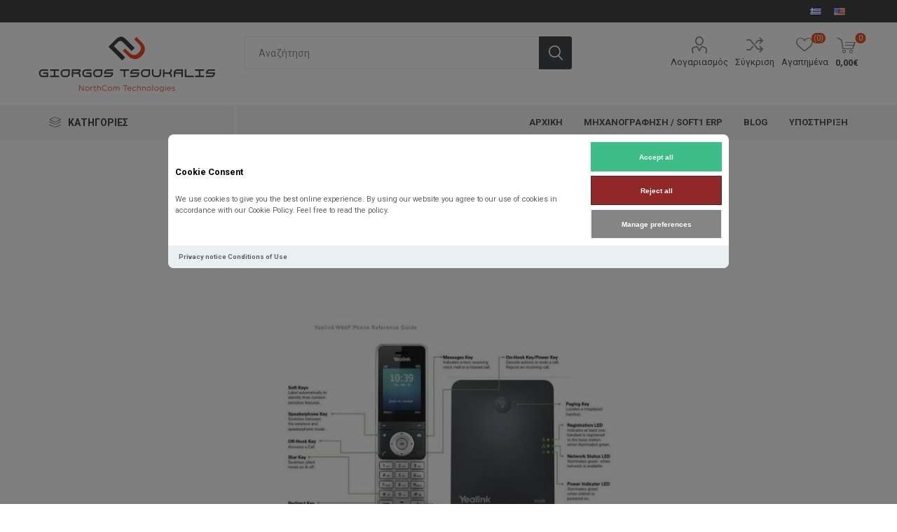

--- FILE ---
content_type: text/html; charset=utf-8
request_url: https://www.northcom.gr/el/yealink-w60p-package-high-performance
body_size: 26397
content:



<!DOCTYPE html>
<html lang="el" dir="ltr" class="html-product-details-page">
<head>
    <title>YEALINK W60P Package High-Performance-Northcom Technologies - Tsoukalis Giorgos</title>
    <meta http-equiv="Content-type" content="text/html;charset=UTF-8" />
    <meta name="description" content="&#x3A4;&#x3BF; Yealink W60P &#x3B5;&#x3AF;&#x3BD;&#x3B1;&#x3B9; &#x3B7; &#x3BC;&#x3B5;&#x3C4;&#x3B5;&#x3BE;&#x3AD;&#x3BB;&#x3B7;&#x3BE;&#x3B7; &#x3C4;&#x3BF;&#x3C5; W56P &#x3BA;&#x3B1;&#x3B9; &#x3C0;&#x3C1;&#x3BF;&#x3C3;&#x3C6;&#x3AD;&#x3C1;&#x3B5;&#x3B9; &#x3C0;&#x3B5;&#x3C1;&#x3B9;&#x3C3;&#x3C3;&#x3CC;&#x3C4;&#x3B5;&#x3C1;&#x3B5;&#x3C2; &#x3C4;&#x3B1;&#x3C5;&#x3C4;&#x3CC;&#x3C7;&#x3C1;&#x3BF;&#x3BD;&#x3B5;&#x3C2; &#x3C3;&#x3C5;&#x3C3;&#x3BA;&#x3B5;&#x3C5;&#x3AD;&#x3C2; &#x3BA;&#x3B1;&#x3B9; &#x3C4;&#x3B1;&#x3C5;&#x3C4;&#x3CC;&#x3C7;&#x3C1;&#x3BF;&#x3BD;&#x3B5;&#x3C2; &#x3BA;&#x3BB;&#x3AE;&#x3C3;&#x3B5;&#x3B9;&#x3C2; &#x3B1;&#x3BD;&#x3B1; &#x3BA;&#x3B5;&#x3C1;&#x3B1;&#x3AF;&#x3B1; &#x3C0;&#x3B5;&#x3C1;&#x3B9;&#x3C3;&#x3C3;&#x3CC;&#x3C4;&#x3B5;&#x3C1;&#x3B1; &#x3BA;&#x3B1;&#x3B9; &#x3BA;&#x3B1;&#x3BB;&#x3CD;&#x3C4;&#x3B5;&#x3C1;&#x3B1; Codec &#x3B5;&#x3C0;&#x3B9;&#x3BA;&#x3BF;&#x3B9;&#x3BD;&#x3C9;&#x3BD;&#x3AF;&#x3B1;&#x3C2; &#x3B1;&#x3BB;&#x3BB;&#x3AC; &#x3BA;&#x3B1;&#x3B9; &#x3BC;&#x3B5;&#x3B3;&#x3B1;&#x3BB;&#x3CD;&#x3C4;&#x3B5;&#x3C1;&#x3B7; &#x3B1;&#x3C5;&#x3C4;&#x3BF;&#x3BD;&#x3BF;&#x3BC;&#x3AF;&#x3B1;.&#xD;&#xA;&#xD;&#xA;&#x39C;&#x3C0;&#x3BF;&#x3C1;&#x3B5;&#x3AF; &#x3BD;&#x3B1; &#x3B4;&#x3CE;&#x3C3;&#x3B5;&#x3B9; 30 &#x3CE;&#x3C1;&#x3B5;&#x3C2; &#x3BF;&#x3BC;&#x3B9;&#x3BB;&#x3AF;&#x3B1;&#x3C2; &#x3BA;&#x3B1;&#x3B9; &#x3AD;&#x3C9;&#x3C2; &#x3BA;&#x3B1;&#x3B9; 400 &#x3CE;&#x3C1;&#x3B5;&#x3C2; standby time &#x3BC;&#x3B5; &#x3BC;&#x3CC;&#x3BD;&#x3BF; &#x3BC;&#x3B9;&#x3B1; &#x3C6;&#x3CC;&#x3C1;&#x3C4;&#x3B9;&#x3C3;&#x3B7; &#x3C7;&#x3AC;&#x3C1;&#x3B7; &#x3C3;&#x3C4;&#x3B9;&#x3C2; &#x3B5;&#x3BE;&#x3B5;&#x3BB;&#x3B9;&#x3B3;&#x3BC;&#x3AD;&#x3BD;&#x3B5;&#x3C2; &#x3BC;&#x3C0;&#x3B1;&#x3C4;&#x3B1;&#x3C1;&#x3AF;&#x3B5;&#x3C2; &#x3BA;&#x3B1;&#x3B9; &#x3C7;&#x3C1;&#x3CC;&#x3BD;&#x3BF; &#x3C6;&#x3CC;&#x3C1;&#x3C4;&#x3B9;&#x3C3;&#x3B7;&#x3C2; &#x3BA;&#x3AC;&#x3C4;&#x3C9; &#x3B1;&#x3C0;&#x3CC; 2 &#x3CE;&#x3C1;&#x3B5;&#x3C2; &#x3B1;&#x3BA;&#x3CC;&#x3BC;&#x3B1; &#x3BA;&#x3B1;&#x3B9; &#x3B1;&#x3C0;&#x3CC; Standard &#x3C6;&#x3BF;&#x3C1;&#x3C4;&#x3B9;&#x3C3;&#x3C4;&#x3AE; &#x3BA;&#x3B9;&#x3BD;&#x3B7;&#x3C4;&#x3BF;&#x3CD;." />
    <meta name="keywords" content="Northcom,Technologies,Tsoukalis,Giorgos" />
    <meta name="generator" content="nopCommerce" />
    <meta name="viewport" content="width=device-width, initial-scale=1.0, minimum-scale=1.0, maximum-scale=2.0" />
    <link rel="preload" as="font" href="/Themes/Emporium/Content/icons/emporium-icons.woff" crossorigin />
    <link href="https://fonts.googleapis.com/css?family=Roboto:300,400,700&amp;subset=cyrillic-ext,greek-ext&display=swap" rel="stylesheet" />
    <meta property="og:type" content="product" />
<meta property="og:title" content="YEALINK W60P Package High-Performance" />
<meta property="og:description" content="&#x3A4;&#x3BF; Yealink W60P &#x3B5;&#x3AF;&#x3BD;&#x3B1;&#x3B9; &#x3B7; &#x3BC;&#x3B5;&#x3C4;&#x3B5;&#x3BE;&#x3AD;&#x3BB;&#x3B7;&#x3BE;&#x3B7; &#x3C4;&#x3BF;&#x3C5; W56P &#x3BA;&#x3B1;&#x3B9; &#x3C0;&#x3C1;&#x3BF;&#x3C3;&#x3C6;&#x3AD;&#x3C1;&#x3B5;&#x3B9; &#x3C0;&#x3B5;&#x3C1;&#x3B9;&#x3C3;&#x3C3;&#x3CC;&#x3C4;&#x3B5;&#x3C1;&#x3B5;&#x3C2; &#x3C4;&#x3B1;&#x3C5;&#x3C4;&#x3CC;&#x3C7;&#x3C1;&#x3BF;&#x3BD;&#x3B5;&#x3C2; &#x3C3;&#x3C5;&#x3C3;&#x3BA;&#x3B5;&#x3C5;&#x3AD;&#x3C2; &#x3BA;&#x3B1;&#x3B9; &#x3C4;&#x3B1;&#x3C5;&#x3C4;&#x3CC;&#x3C7;&#x3C1;&#x3BF;&#x3BD;&#x3B5;&#x3C2; &#x3BA;&#x3BB;&#x3AE;&#x3C3;&#x3B5;&#x3B9;&#x3C2; &#x3B1;&#x3BD;&#x3B1; &#x3BA;&#x3B5;&#x3C1;&#x3B1;&#x3AF;&#x3B1; &#x3C0;&#x3B5;&#x3C1;&#x3B9;&#x3C3;&#x3C3;&#x3CC;&#x3C4;&#x3B5;&#x3C1;&#x3B1; &#x3BA;&#x3B1;&#x3B9; &#x3BA;&#x3B1;&#x3BB;&#x3CD;&#x3C4;&#x3B5;&#x3C1;&#x3B1; Codec &#x3B5;&#x3C0;&#x3B9;&#x3BA;&#x3BF;&#x3B9;&#x3BD;&#x3C9;&#x3BD;&#x3AF;&#x3B1;&#x3C2; &#x3B1;&#x3BB;&#x3BB;&#x3AC; &#x3BA;&#x3B1;&#x3B9; &#x3BC;&#x3B5;&#x3B3;&#x3B1;&#x3BB;&#x3CD;&#x3C4;&#x3B5;&#x3C1;&#x3B7; &#x3B1;&#x3C5;&#x3C4;&#x3BF;&#x3BD;&#x3BF;&#x3BC;&#x3AF;&#x3B1;.&#xD;&#xA;&#xD;&#xA;&#x39C;&#x3C0;&#x3BF;&#x3C1;&#x3B5;&#x3AF; &#x3BD;&#x3B1; &#x3B4;&#x3CE;&#x3C3;&#x3B5;&#x3B9; 30 &#x3CE;&#x3C1;&#x3B5;&#x3C2; &#x3BF;&#x3BC;&#x3B9;&#x3BB;&#x3AF;&#x3B1;&#x3C2; &#x3BA;&#x3B1;&#x3B9; &#x3AD;&#x3C9;&#x3C2; &#x3BA;&#x3B1;&#x3B9; 400 &#x3CE;&#x3C1;&#x3B5;&#x3C2; standby time &#x3BC;&#x3B5; &#x3BC;&#x3CC;&#x3BD;&#x3BF; &#x3BC;&#x3B9;&#x3B1; &#x3C6;&#x3CC;&#x3C1;&#x3C4;&#x3B9;&#x3C3;&#x3B7; &#x3C7;&#x3AC;&#x3C1;&#x3B7; &#x3C3;&#x3C4;&#x3B9;&#x3C2; &#x3B5;&#x3BE;&#x3B5;&#x3BB;&#x3B9;&#x3B3;&#x3BC;&#x3AD;&#x3BD;&#x3B5;&#x3C2; &#x3BC;&#x3C0;&#x3B1;&#x3C4;&#x3B1;&#x3C1;&#x3AF;&#x3B5;&#x3C2; &#x3BA;&#x3B1;&#x3B9; &#x3C7;&#x3C1;&#x3CC;&#x3BD;&#x3BF; &#x3C6;&#x3CC;&#x3C1;&#x3C4;&#x3B9;&#x3C3;&#x3B7;&#x3C2; &#x3BA;&#x3AC;&#x3C4;&#x3C9; &#x3B1;&#x3C0;&#x3CC; 2 &#x3CE;&#x3C1;&#x3B5;&#x3C2; &#x3B1;&#x3BA;&#x3CC;&#x3BC;&#x3B1; &#x3BA;&#x3B1;&#x3B9; &#x3B1;&#x3C0;&#x3CC; Standard &#x3C6;&#x3BF;&#x3C1;&#x3C4;&#x3B9;&#x3C3;&#x3C4;&#x3AE; &#x3BA;&#x3B9;&#x3BD;&#x3B7;&#x3C4;&#x3BF;&#x3CD;." />
<meta property="og:image" content="https://www.northcom.gr/images/thumbs/0000590_yealink-w60p-package-high-performance_510.jpeg" />
<meta property="og:image:url" content="https://www.northcom.gr/images/thumbs/0000590_yealink-w60p-package-high-performance_510.jpeg" />
<meta property="og:url" content="https://www.northcom.gr/el/yealink-w60p-package-high-performance" />
<meta property="og:site_name" content="Northcom Technologies - &#x3A4;&#x3C3;&#x3BF;&#x3C5;&#x3BA;&#x3AC;&#x3BB;&#x3B7;&#x3C2; &#x393;&#x3B9;&#x3CE;&#x3C1;&#x3B3;&#x3BF;&#x3C2; &#x399;.&#x39A;.&#x395;." />
<meta property="twitter:card" content="summary" />
<meta property="twitter:site" content="Northcom Technologies - &#x3A4;&#x3C3;&#x3BF;&#x3C5;&#x3BA;&#x3AC;&#x3BB;&#x3B7;&#x3C2; &#x393;&#x3B9;&#x3CE;&#x3C1;&#x3B3;&#x3BF;&#x3C2; &#x399;.&#x39A;.&#x395;." />
<meta property="twitter:title" content="YEALINK W60P Package High-Performance" />
<meta property="twitter:description" content="&#x3A4;&#x3BF; Yealink W60P &#x3B5;&#x3AF;&#x3BD;&#x3B1;&#x3B9; &#x3B7; &#x3BC;&#x3B5;&#x3C4;&#x3B5;&#x3BE;&#x3AD;&#x3BB;&#x3B7;&#x3BE;&#x3B7; &#x3C4;&#x3BF;&#x3C5; W56P &#x3BA;&#x3B1;&#x3B9; &#x3C0;&#x3C1;&#x3BF;&#x3C3;&#x3C6;&#x3AD;&#x3C1;&#x3B5;&#x3B9; &#x3C0;&#x3B5;&#x3C1;&#x3B9;&#x3C3;&#x3C3;&#x3CC;&#x3C4;&#x3B5;&#x3C1;&#x3B5;&#x3C2; &#x3C4;&#x3B1;&#x3C5;&#x3C4;&#x3CC;&#x3C7;&#x3C1;&#x3BF;&#x3BD;&#x3B5;&#x3C2; &#x3C3;&#x3C5;&#x3C3;&#x3BA;&#x3B5;&#x3C5;&#x3AD;&#x3C2; &#x3BA;&#x3B1;&#x3B9; &#x3C4;&#x3B1;&#x3C5;&#x3C4;&#x3CC;&#x3C7;&#x3C1;&#x3BF;&#x3BD;&#x3B5;&#x3C2; &#x3BA;&#x3BB;&#x3AE;&#x3C3;&#x3B5;&#x3B9;&#x3C2; &#x3B1;&#x3BD;&#x3B1; &#x3BA;&#x3B5;&#x3C1;&#x3B1;&#x3AF;&#x3B1; &#x3C0;&#x3B5;&#x3C1;&#x3B9;&#x3C3;&#x3C3;&#x3CC;&#x3C4;&#x3B5;&#x3C1;&#x3B1; &#x3BA;&#x3B1;&#x3B9; &#x3BA;&#x3B1;&#x3BB;&#x3CD;&#x3C4;&#x3B5;&#x3C1;&#x3B1; Codec &#x3B5;&#x3C0;&#x3B9;&#x3BA;&#x3BF;&#x3B9;&#x3BD;&#x3C9;&#x3BD;&#x3AF;&#x3B1;&#x3C2; &#x3B1;&#x3BB;&#x3BB;&#x3AC; &#x3BA;&#x3B1;&#x3B9; &#x3BC;&#x3B5;&#x3B3;&#x3B1;&#x3BB;&#x3CD;&#x3C4;&#x3B5;&#x3C1;&#x3B7; &#x3B1;&#x3C5;&#x3C4;&#x3BF;&#x3BD;&#x3BF;&#x3BC;&#x3AF;&#x3B1;.&#xD;&#xA;&#xD;&#xA;&#x39C;&#x3C0;&#x3BF;&#x3C1;&#x3B5;&#x3AF; &#x3BD;&#x3B1; &#x3B4;&#x3CE;&#x3C3;&#x3B5;&#x3B9; 30 &#x3CE;&#x3C1;&#x3B5;&#x3C2; &#x3BF;&#x3BC;&#x3B9;&#x3BB;&#x3AF;&#x3B1;&#x3C2; &#x3BA;&#x3B1;&#x3B9; &#x3AD;&#x3C9;&#x3C2; &#x3BA;&#x3B1;&#x3B9; 400 &#x3CE;&#x3C1;&#x3B5;&#x3C2; standby time &#x3BC;&#x3B5; &#x3BC;&#x3CC;&#x3BD;&#x3BF; &#x3BC;&#x3B9;&#x3B1; &#x3C6;&#x3CC;&#x3C1;&#x3C4;&#x3B9;&#x3C3;&#x3B7; &#x3C7;&#x3AC;&#x3C1;&#x3B7; &#x3C3;&#x3C4;&#x3B9;&#x3C2; &#x3B5;&#x3BE;&#x3B5;&#x3BB;&#x3B9;&#x3B3;&#x3BC;&#x3AD;&#x3BD;&#x3B5;&#x3C2; &#x3BC;&#x3C0;&#x3B1;&#x3C4;&#x3B1;&#x3C1;&#x3AF;&#x3B5;&#x3C2; &#x3BA;&#x3B1;&#x3B9; &#x3C7;&#x3C1;&#x3CC;&#x3BD;&#x3BF; &#x3C6;&#x3CC;&#x3C1;&#x3C4;&#x3B9;&#x3C3;&#x3B7;&#x3C2; &#x3BA;&#x3AC;&#x3C4;&#x3C9; &#x3B1;&#x3C0;&#x3CC; 2 &#x3CE;&#x3C1;&#x3B5;&#x3C2; &#x3B1;&#x3BA;&#x3CC;&#x3BC;&#x3B1; &#x3BA;&#x3B1;&#x3B9; &#x3B1;&#x3C0;&#x3CC; Standard &#x3C6;&#x3BF;&#x3C1;&#x3C4;&#x3B9;&#x3C3;&#x3C4;&#x3AE; &#x3BA;&#x3B9;&#x3BD;&#x3B7;&#x3C4;&#x3BF;&#x3CD;." />
<meta property="twitter:image" content="https://www.northcom.gr/images/thumbs/0000590_yealink-w60p-package-high-performance_510.jpeg" />
<meta property="twitter:url" content="https://www.northcom.gr/el/yealink-w60p-package-high-performance" />
<script type="application/ld+json">{"@context":"https://schema.org","@type":"Product","name":"YEALINK W60P Package High-Performance","sku":"GS.UN.0077","description":"Το Yealink W60P είναι η μετεξέληξη του W56P και προσφέρει περισσότερες ταυτόχρονες συσκευές και ταυτόχρονες κλήσεις ανα κεραία περισσότερα και καλύτερα Codec επικοινωνίας αλλά και μεγαλύτερη αυτονομία.\r\n\r\nΜπορεί να δώσει 30 ώρες ομιλίας και έως και 400 ώρες standby time με μόνο μια φόρτιση χάρη στις εξελιγμένες μπαταρίες και χρόνο φόρτισης κάτω από 2 ώρες ακόμα και από Standard φορτιστή κινητού.","image":"https://www.northcom.gr/images/thumbs/0000590_yealink-w60p-package-high-performance_510.jpeg","brand":[{"@type":"Brand","name":"Yealink"}],"offers":{"@type":"Offer","url":"https://www.northcom.gr/el/yealink-w60p-package-high-performance","availability":"https://schema.org/OutOfStock","price":"159.00","priceCurrency":"EUR"},"review":[],"hasVariant":[]}</script>
<script type="application/ld+json">{"@context":"https://schema.org","@type":"BreadcrumbList","itemListElement":[{"@type":"ListItem","position":1,"item":{"@id":"https://www.northcom.gr/el/%CF%80%CF%81%CE%BF%CF%8A%CF%8C%CE%BD%CF%84%CE%B1","name":"Προϊόντα"}},{"@type":"ListItem","position":2,"item":{"@id":"https://www.northcom.gr/el/tilefonika-kentra","name":"Τηλεφωνικά Κέντρα"}},{"@type":"ListItem","position":3,"item":{"@id":"https://www.northcom.gr/el/%CF%84%CE%B7%CE%BB-%CF%83%CF%85%CF%83%CE%BA%CE%B5%CF%8D%CE%B5%CF%82-ip","name":"Τηλ. Συσκεύες IP"}},{"@type":"ListItem","position":4,"item":{"@id":"https://www.northcom.gr/el/yealink-w60p-package-high-performance","name":"YEALINK W60P Package High-Performance"}}]}</script>

    

    
    
    
    
    
    

    


    

    <link rel="stylesheet" type="text/css" href="/css/5y0f5p4dwhajd3mei19nuw.styles.css?v=oB5xxmDxthv9TSghdep5_XZHqKo" />
    

<style>

        .product-details-page .full-description {
            display: none;
        }
        .product-details-page .ui-tabs .full-description {
            display: block;
        }
        .product-details-page .tabhead-full-description {
            display: none;
        }
        

        .product-details-page .product-specs-box {
            display: none;
        }
        .product-details-page .ui-tabs .product-specs-box {
            display: block;
        }
        .product-details-page .ui-tabs .product-specs-box .title {
            display: none;
        }
        
</style><link rel="stylesheet" href="/Plugins/FoxNetSoft.GoogleAnalytics4/Styles/styles.css" />
<style>
    [data-role="ga4cokkieall"] {
        background-color: #3ebd88 !important;
        border-color: #3ebd88 !important;
        color: white !important;
    }

    [data-role="ga4cokkienecessary"] {
        background-color: #912828 !important;
        color: white !important;
    }

    [data-role="ga4cokkieshow"] {
        background-color: #858585 !important;
        color: white !important;
    }
</style>
<div id="ga4-cc2-main">
    <div id="ga4-cc2-consentmodal" class="ga4-cc2-modal" style="display:none;">
        <div class="ga4-cc2-modal-content" role="dialog">
            <div class="ga4-cc2-modal-content-body">
                <div class="ga4-cc2-modal-content-texts">
                    <h2 class="ga4-cc2-modal-content-title">Cookie Consent</h2>
                    <p class="ga4-cc2-modal-content-desc"><p>We use cookies to give you the best online experience. By using our website you agree to our use of cookies in accordance with our Cookie Policy. Feel free to read the policy.</p></p>
                </div>
                <div class="ga4-cc2-modal-content-btns">
                    <div class="ga4-cc2-modal-content-btn-group">
                        <button type="button" class="ga4-cc2-modal-content-btn" data-role="ga4cokkieall" onclick="fns_ga4_setcokkies('all');">
                            <span>
                                Accept all
                            </span>
                        </button>
                        <button type="button" class="ga4-cc2-modal-content-btn" data-role="ga4cokkienecessary" onclick="fns_ga4_setcokkies('necessary');">
                            <span>
                                Reject all
                            </span>
                        </button>
                    </div>
                    <div class="ga4-cc2-modal-content-btn-group">
                        <button type="button" class="ga4-cc2-modal-content-btn ga4-cc2-modal-content-btn-secondary" data-role="ga4cokkieshow" onclick="fns_ga4_preferences_show();">
                            <span>
                                Manage preferences
                            </span>
                        </button>
                    </div>
                </div>
            </div>
            <div class="ga4-cc2-modal-content-footer">
                <div class="ga4-cc2-modal-content-footer-links">
                    <p><a href="/privacy-notice">Privacy notice</a> <a href="/conditions-of-use">Conditions of Use</a></p>
                </div>
            </div>
        </div>
    </div>
    <div id="ga4-cc2-preferences" class="ga4-cc2-modal" style="display:none;">
        <div class="ga4-cc2-modal-preferences" role="dialog">
            <div class="ga4-cc2-modal-preferences-header">
                <h2 class="ga4-cc2-modal-preferences-title">Consent Preferences Center</h2>
                <button type="button" class="ga4-cc2-modal-preferences-close-btn" aria-label="Close modal" onclick="fns_ga4_preferences_show();">
                    <span>
                        <svg viewBox="0 0 24 24" stroke-width="1.5">
                            <path d="M 19.5 4.5 L 4.5 19.5 M 4.5 4.501 L 19.5 19.5"></path>
                        </svg>
                    </span>
                </button>
            </div>
            <div class="ga4-cc2-modal-preferences-body">
                <div class="ga4-cc2-modal-preferences-section">
                    <div class="ga4-cc2-modal-preferences-section-message-title-wrapper">
                        <div class="ga4-cc2-modal-preferences-section-title" role="heading" aria-level="3">Cookie Usage</div>
                    </div>
                    <div class="ga4-cc2-modal-preferences-section-desc-wrapper">
                        <p class="ga4-cc2-modal-preferences-section-desc"><p>We use cookies to give you the best online experience. By using our website you agree to our use of cookies in accordance with our Cookie Policy. Feel free to read the policy.</p></p>
                    </div>
                </div>
                <div class="ga4-cc2-modal-preferences-section-toggles">
                    <div class="ga4-cc2-modal-preferences-section-toggle">
                        <div class="ga4-cc2-modal-preferences-section-title-wrapper">
                            <button type="button" class="ga4-cc2-modal-preferences-section-title" aria-expanded="false" aria-controls="necessary-desc" onclick="fns_ga4_preferences_show_section(this);">
                                Necessary Cookies
                                <span class="ga4-cc2-modal-preferences-badge">Always Enabled</span>
                            </button>
                            <span class="ga4-cc2-modal-preferences-section-arrow">
                                <svg viewBox="0 0 24 24" stroke-width="3.5">
                                    <path d="M 21.999 6.94 L 11.639 17.18 L 2.001 6.82 "></path>
                                </svg>
                            </span>
                            <label class="ga4-cc2-modal-preferences-section-toggle-wrapper">
                                <input type="checkbox" class="section__toggle section__toggle__disable" value="necessary" disabled="" checked="checked">
                                <span class="toggle__icon toggle__disable" aria-hidden="true">
                                    <span class="toggle__icon-circle">
                                        <span class="toggle__icon-off">
                                            <svg viewBox="0 0 24 24" stroke-width="3">
                                                <path d="M 19.5 4.5 L 4.5 19.5 M 4.5 4.501 L 19.5 19.5"></path>
                                            </svg>
                                        </span>
                                        <span class="toggle__icon-on">
                                            <svg viewBox="0 0 24 24" stroke-width="3">
                                                <path d="M 3.572 13.406 L 8.281 18.115 L 20.428 5.885"></path>
                                            </svg>
                                        </span>
                                    </span>
                                </span>
                            </label>
                        </div>
                        <div class="ga4-cc2-modal-preferences-section-desc-wrapper" aria-hidden="true" id="necessary-desc">
                            <div class="ga4-cc2-modal-preferences-section-desc"><p>Necessary cookies are required to enable the basic features of this site, such as providing secure log-in or adjusting your consent preferences. These cookies do not store any personally identifiable data.<br><br>Feel free to read the policy</p></div>
                        </div>
                    </div>
                    <div class="ga4-cc2-modal-preferences-section-toggle">
                        <div class="ga4-cc2-modal-preferences-section-title-wrapper">
                            <button type="button" class="ga4-cc2-modal-preferences-section-title" aria-expanded="false" aria-controls="analytics-desc" onclick="fns_ga4_preferences_show_section(this);">
                                Analytics Cookies
                            </button>
                            <span class="ga4-cc2-modal-preferences-section-arrow">
                                <svg viewBox="0 0 24 24" stroke-width="3.5">
                                    <path d="M 21.999 6.94 L 11.639 17.18 L 2.001 6.82 ">
                                    </path>
                                </svg>
                            </span>
                            <label class="ga4-cc2-modal-preferences-section-toggle-wrapper">
                                <input type="checkbox" class="section__toggle" value="analytics" id="fns_ga4_consent_cookie_analytics">
                                <span class="toggle__icon" aria-hidden="true">
                                    <span class="toggle__icon-circle">
                                        <span class="toggle__icon-off">
                                            <svg viewBox="0 0 24 24" stroke-width="3">
                                                <path d="M 19.5 4.5 L 4.5 19.5 M 4.5 4.501 L 19.5 19.5">
                                                </path>
                                            </svg>
                                        </span>
                                        <span class="toggle__icon-on">
                                            <svg viewBox="0 0 24 24" stroke-width="3">
                                                <path d="M 3.572 13.406 L 8.281 18.115 L 20.428 5.885">
                                                </path>
                                            </svg>
                                        </span>
                                    </span>
                                </span>
                            </label>
                        </div>
                        <div class="ga4-cc2-modal-preferences-section-desc-wrapper" aria-hidden="true" id="analytics-desc">
                            <div class="ga4-cc2-modal-preferences-section-desc"><p>Analytical cookies are used to understand how visitors interact with the website. These cookies help provide information on metrics such as the number of visitors, bounce rate, traffic source, etc.<br><br>Feel free to read the policy</p></div>
                        </div>
                    </div>
                    <div class="ga4-cc2-modal-preferences-section-toggle">
                        <div class="ga4-cc2-modal-preferences-section-title-wrapper">
                            <button type="button" class="ga4-cc2-modal-preferences-section-title" aria-expanded="false" aria-controls="marketing-desc" onclick="fns_ga4_preferences_show_section(this);">
                                Marketing Cookies
                            </button>
                            <span class="ga4-cc2-modal-preferences-section-arrow">
                                <svg viewBox="0 0 24 24" stroke-width="3.5">
                                    <path d="M 21.999 6.94 L 11.639 17.18 L 2.001 6.82 "></path>
                                </svg>
                            </span>
                            <label class="ga4-cc2-modal-preferences-section-toggle-wrapper">
                                <input type="checkbox" class="section__toggle" value="marketing" id="fns_ga4_consent_cookie_marketing">
                                <span class="toggle__icon" aria-hidden="true">
                                    <span class="toggle__icon-circle">
                                        <span class="toggle__icon-off">
                                            <svg viewBox="0 0 24 24" stroke-width="3">
                                                <path d="M 19.5 4.5 L 4.5 19.5 M 4.5 4.501 L 19.5 19.5"></path>
                                            </svg>
                                        </span>
                                        <span class="toggle__icon-on">
                                            <svg viewBox="0 0 24 24" stroke-width="3">
                                                <path d="M 3.572 13.406 L 8.281 18.115 L 20.428 5.885"></path>
                                            </svg>
                                        </span>
                                    </span>
                                </span>
                            </label>
                        </div>
                        <div class="ga4-cc2-modal-preferences-section-desc-wrapper" aria-hidden="true" id="marketing-desc">
                            <div class="ga4-cc2-modal-preferences-section-desc"><p>Advertisement cookies are used to provide visitors with customized advertisements based on the pages you visited previously and to analyze the effectiveness of the ad campaigns.<br><br>Feel free to read the policy</p></div>
                        </div>
                    </div>
                </div>
                <div class="ga4-cc2-modal-preferences-section">
                    <div class="ga4-cc2-modal-preferences-section-message-title-wrapper">
                        <div class="ga4-cc2-modal-preferences-section-title" role="heading" aria-level="3">More information</div>
                    </div>
                    <div class="ga4-cc2-modal-preferences-section-desc-wrapper">
                        <p class="ga4-cc2-modal-preferences-section-desc"><p>For any query in relation to my policy on cookies and your choices, please <a class="cc__link" href="/contactus">contact us</a>.</p></p>
                    </div>
                </div>
            </div>
            <div class="ga4-cc2-modal-preferences-footer">
                <div class="ga4-cc2-modal-preferences-btn-group">
                    <button type="button" class="ga4-cc2-modal-preferences-btn"  data-role="ga4cokkieall" onclick="fns_ga4_setcokkies('all');">
                        <span >
                            Accept all
                        </span>
                    </button>
                    <button type="button" class="ga4-cc2-modal-preferences-btn"  data-role="ga4cokkienecessary" onclick="fns_ga4_setcokkies('reject');">
                        <span >
                            Reject all
                        </span>
                    </button>
                </div>
                <div class="ga4-cc2-modal-preferences-btn-group">
                    <button type="button" class="ga4-cc2-modal-preferences-btn ga4-cc2-modal-preferences-btn-secondary"  data-role="ga4cokkiesave" onclick="fns_ga4_setcokkies('save');">
                        <span >
                            Save preferences
                        </span>
                    </button>
                </div>
            </div>
        </div>
    </div>
</div>

<script async src="/Plugins/FoxNetSoft.GoogleAnalytics4/Scripts/GoogleAnalytics4.js"></script>
<script>
window.dataLayer = window.dataLayer || [];
var GA4_productImpressions = GA4_productImpressions || [];
var GA4_productDetails = GA4_productDetails || [];
var GA4_cartproducts = GA4_cartproducts || [];
var GA4_wishlistproducts = GA4_wishlistproducts || [];
</script>
<!-- Google Tag Manager -->
<script>(function(w,d,s,l,i){w[l]=w[l]||[];w[l].push({'gtm.start':
new Date().getTime(),event:'gtm.js'});var f=d.getElementsByTagName(s)[0],
j=d.createElement(s),dl=l!='dataLayer'?'&l='+l:'';j.async=true;j.src=
'https://www.googletagmanager.com/gtm.js?id='+i+dl;f.parentNode.insertBefore(j,f);
})(window,document,'script','dataLayer','GTM-PBF238VP');</script>
<!-- End Google Tag Manager -->
<script async src="https://www.googletagmanager.com/gtag/js?id=GTM-PBF238VP"></script>
<script>
window.dataLayer = window.dataLayer || [];
function gtag() { dataLayer.push(arguments); }
gtag('js', new Date());
gtag('config', 'GTM-PBF238VP');
</script>

    <link rel="canonical" href="https://www.northcom.gr/el/yealink-w60p-package-high-performance" />

    
    <link href="https://www.northcom.gr/blog/rss/2" rel="alternate" type="application/rss+xml" title="Northcom Technologies - &#x3A4;&#x3C3;&#x3BF;&#x3C5;&#x3BA;&#x3AC;&#x3BB;&#x3B7;&#x3C2; &#x393;&#x3B9;&#x3CE;&#x3C1;&#x3B3;&#x3BF;&#x3C2; &#x399;.&#x39A;.&#x395;.: Blog" />
    <link rel="apple-touch-icon" sizes="180x180" href="/icons/icons_0/apple-touch-icon.png?v=20220322">
<link rel="icon" type="image/png" sizes="32x32" href="/icons/icons_0/favicon-32x32.png?v=20220322">
<link rel="icon" type="image/png" sizes="16x16" href="/icons/icons_0/favicon-16x16.png?v=20220322">
<link rel="manifest" href="/icons/icons_0/site.webmanifest?v=20220322">
<link rel="mask-icon" href="/icons/icons_0/safari-pinned-tab.svg?v=20220322" color="#5bbad5">
<link rel="shortcut icon" href="/icons/icons_0/favicon.ico?v=20220322">
<meta name="msapplication-TileColor" content="#da532c">
<meta name="msapplication-config" content="/icons/icons_0/browserconfig.xml?v=20220322">
<meta name="theme-color" content="#ffffff">
    
    
    <!--Powered by nopCommerce - https://www.nopCommerce.com--> 
    
</head>
<body class="product-details-page-body">
    <input name="__RequestVerificationToken" type="hidden" value="CfDJ8ISiIaRknr5FodofFB3Kcx-pL7WZfy6X-Kzj4Ws_GrbivjgR8GNe94fSJDSSu7xLKfC7PY-o0EOmXfHouxyA-MebmBfCk09fOKxUQVKCi2GcLGuSbeaWljG3l_X5y0L978rGb_Gk8-JuMMPefaGBFts" />
    

<link rel="stylesheet" href="/Plugins/FoxNetSoft.GoogleAnalytics4/Styles/styles.css" />
<style>
    [data-role="ga4cokkieall"] {
        background-color: #3ebd88 !important;
        border-color: #3ebd88 !important;
        color: white !important;
    }

    [data-role="ga4cokkienecessary"] {
        background-color: #912828 !important;
        color: white !important;
    }

    [data-role="ga4cokkieshow"] {
        background-color: #858585 !important;
        color: white !important;
    }
</style>
<div id="ga4-cc2-main">
    <div id="ga4-cc2-consentmodal" class="ga4-cc2-modal" style="display:none;">
        <div class="ga4-cc2-modal-content" role="dialog">
            <div class="ga4-cc2-modal-content-body">
                <div class="ga4-cc2-modal-content-texts">
                    <h2 class="ga4-cc2-modal-content-title">Cookie Consent</h2>
                    <p class="ga4-cc2-modal-content-desc"><p>We use cookies to give you the best online experience. By using our website you agree to our use of cookies in accordance with our Cookie Policy. Feel free to read the policy.</p></p>
                </div>
                <div class="ga4-cc2-modal-content-btns">
                    <div class="ga4-cc2-modal-content-btn-group">
                        <button type="button" class="ga4-cc2-modal-content-btn" data-role="ga4cokkieall" onclick="fns_ga4_setcokkies('all');">
                            <span>
                                Accept all
                            </span>
                        </button>
                        <button type="button" class="ga4-cc2-modal-content-btn" data-role="ga4cokkienecessary" onclick="fns_ga4_setcokkies('necessary');">
                            <span>
                                Reject all
                            </span>
                        </button>
                    </div>
                    <div class="ga4-cc2-modal-content-btn-group">
                        <button type="button" class="ga4-cc2-modal-content-btn ga4-cc2-modal-content-btn-secondary" data-role="ga4cokkieshow" onclick="fns_ga4_preferences_show();">
                            <span>
                                Manage preferences
                            </span>
                        </button>
                    </div>
                </div>
            </div>
            <div class="ga4-cc2-modal-content-footer">
                <div class="ga4-cc2-modal-content-footer-links">
                    <p><a href="/privacy-notice">Privacy notice</a> <a href="/conditions-of-use">Conditions of Use</a></p>
                </div>
            </div>
        </div>
    </div>
    <div id="ga4-cc2-preferences" class="ga4-cc2-modal" style="display:none;">
        <div class="ga4-cc2-modal-preferences" role="dialog">
            <div class="ga4-cc2-modal-preferences-header">
                <h2 class="ga4-cc2-modal-preferences-title">Consent Preferences Center</h2>
                <button type="button" class="ga4-cc2-modal-preferences-close-btn" aria-label="Close modal" onclick="fns_ga4_preferences_show();">
                    <span>
                        <svg viewBox="0 0 24 24" stroke-width="1.5">
                            <path d="M 19.5 4.5 L 4.5 19.5 M 4.5 4.501 L 19.5 19.5"></path>
                        </svg>
                    </span>
                </button>
            </div>
            <div class="ga4-cc2-modal-preferences-body">
                <div class="ga4-cc2-modal-preferences-section">
                    <div class="ga4-cc2-modal-preferences-section-message-title-wrapper">
                        <div class="ga4-cc2-modal-preferences-section-title" role="heading" aria-level="3">Cookie Usage</div>
                    </div>
                    <div class="ga4-cc2-modal-preferences-section-desc-wrapper">
                        <p class="ga4-cc2-modal-preferences-section-desc"><p>We use cookies to give you the best online experience. By using our website you agree to our use of cookies in accordance with our Cookie Policy. Feel free to read the policy.</p></p>
                    </div>
                </div>
                <div class="ga4-cc2-modal-preferences-section-toggles">
                    <div class="ga4-cc2-modal-preferences-section-toggle">
                        <div class="ga4-cc2-modal-preferences-section-title-wrapper">
                            <button type="button" class="ga4-cc2-modal-preferences-section-title" aria-expanded="false" aria-controls="necessary-desc" onclick="fns_ga4_preferences_show_section(this);">
                                Necessary Cookies
                                <span class="ga4-cc2-modal-preferences-badge">Always Enabled</span>
                            </button>
                            <span class="ga4-cc2-modal-preferences-section-arrow">
                                <svg viewBox="0 0 24 24" stroke-width="3.5">
                                    <path d="M 21.999 6.94 L 11.639 17.18 L 2.001 6.82 "></path>
                                </svg>
                            </span>
                            <label class="ga4-cc2-modal-preferences-section-toggle-wrapper">
                                <input type="checkbox" class="section__toggle section__toggle__disable" value="necessary" disabled="" checked="checked">
                                <span class="toggle__icon toggle__disable" aria-hidden="true">
                                    <span class="toggle__icon-circle">
                                        <span class="toggle__icon-off">
                                            <svg viewBox="0 0 24 24" stroke-width="3">
                                                <path d="M 19.5 4.5 L 4.5 19.5 M 4.5 4.501 L 19.5 19.5"></path>
                                            </svg>
                                        </span>
                                        <span class="toggle__icon-on">
                                            <svg viewBox="0 0 24 24" stroke-width="3">
                                                <path d="M 3.572 13.406 L 8.281 18.115 L 20.428 5.885"></path>
                                            </svg>
                                        </span>
                                    </span>
                                </span>
                            </label>
                        </div>
                        <div class="ga4-cc2-modal-preferences-section-desc-wrapper" aria-hidden="true" id="necessary-desc">
                            <div class="ga4-cc2-modal-preferences-section-desc"><p>Necessary cookies are required to enable the basic features of this site, such as providing secure log-in or adjusting your consent preferences. These cookies do not store any personally identifiable data.<br><br>Feel free to read the policy</p></div>
                        </div>
                    </div>
                    <div class="ga4-cc2-modal-preferences-section-toggle">
                        <div class="ga4-cc2-modal-preferences-section-title-wrapper">
                            <button type="button" class="ga4-cc2-modal-preferences-section-title" aria-expanded="false" aria-controls="analytics-desc" onclick="fns_ga4_preferences_show_section(this);">
                                Analytics Cookies
                            </button>
                            <span class="ga4-cc2-modal-preferences-section-arrow">
                                <svg viewBox="0 0 24 24" stroke-width="3.5">
                                    <path d="M 21.999 6.94 L 11.639 17.18 L 2.001 6.82 ">
                                    </path>
                                </svg>
                            </span>
                            <label class="ga4-cc2-modal-preferences-section-toggle-wrapper">
                                <input type="checkbox" class="section__toggle" value="analytics" id="fns_ga4_consent_cookie_analytics">
                                <span class="toggle__icon" aria-hidden="true">
                                    <span class="toggle__icon-circle">
                                        <span class="toggle__icon-off">
                                            <svg viewBox="0 0 24 24" stroke-width="3">
                                                <path d="M 19.5 4.5 L 4.5 19.5 M 4.5 4.501 L 19.5 19.5">
                                                </path>
                                            </svg>
                                        </span>
                                        <span class="toggle__icon-on">
                                            <svg viewBox="0 0 24 24" stroke-width="3">
                                                <path d="M 3.572 13.406 L 8.281 18.115 L 20.428 5.885">
                                                </path>
                                            </svg>
                                        </span>
                                    </span>
                                </span>
                            </label>
                        </div>
                        <div class="ga4-cc2-modal-preferences-section-desc-wrapper" aria-hidden="true" id="analytics-desc">
                            <div class="ga4-cc2-modal-preferences-section-desc"><p>Analytical cookies are used to understand how visitors interact with the website. These cookies help provide information on metrics such as the number of visitors, bounce rate, traffic source, etc.<br><br>Feel free to read the policy</p></div>
                        </div>
                    </div>
                    <div class="ga4-cc2-modal-preferences-section-toggle">
                        <div class="ga4-cc2-modal-preferences-section-title-wrapper">
                            <button type="button" class="ga4-cc2-modal-preferences-section-title" aria-expanded="false" aria-controls="marketing-desc" onclick="fns_ga4_preferences_show_section(this);">
                                Marketing Cookies
                            </button>
                            <span class="ga4-cc2-modal-preferences-section-arrow">
                                <svg viewBox="0 0 24 24" stroke-width="3.5">
                                    <path d="M 21.999 6.94 L 11.639 17.18 L 2.001 6.82 "></path>
                                </svg>
                            </span>
                            <label class="ga4-cc2-modal-preferences-section-toggle-wrapper">
                                <input type="checkbox" class="section__toggle" value="marketing" id="fns_ga4_consent_cookie_marketing">
                                <span class="toggle__icon" aria-hidden="true">
                                    <span class="toggle__icon-circle">
                                        <span class="toggle__icon-off">
                                            <svg viewBox="0 0 24 24" stroke-width="3">
                                                <path d="M 19.5 4.5 L 4.5 19.5 M 4.5 4.501 L 19.5 19.5"></path>
                                            </svg>
                                        </span>
                                        <span class="toggle__icon-on">
                                            <svg viewBox="0 0 24 24" stroke-width="3">
                                                <path d="M 3.572 13.406 L 8.281 18.115 L 20.428 5.885"></path>
                                            </svg>
                                        </span>
                                    </span>
                                </span>
                            </label>
                        </div>
                        <div class="ga4-cc2-modal-preferences-section-desc-wrapper" aria-hidden="true" id="marketing-desc">
                            <div class="ga4-cc2-modal-preferences-section-desc"><p>Advertisement cookies are used to provide visitors with customized advertisements based on the pages you visited previously and to analyze the effectiveness of the ad campaigns.<br><br>Feel free to read the policy</p></div>
                        </div>
                    </div>
                </div>
                <div class="ga4-cc2-modal-preferences-section">
                    <div class="ga4-cc2-modal-preferences-section-message-title-wrapper">
                        <div class="ga4-cc2-modal-preferences-section-title" role="heading" aria-level="3">More information</div>
                    </div>
                    <div class="ga4-cc2-modal-preferences-section-desc-wrapper">
                        <p class="ga4-cc2-modal-preferences-section-desc"><p>For any query in relation to my policy on cookies and your choices, please <a class="cc__link" href="/contactus">contact us</a>.</p></p>
                    </div>
                </div>
            </div>
            <div class="ga4-cc2-modal-preferences-footer">
                <div class="ga4-cc2-modal-preferences-btn-group">
                    <button type="button" class="ga4-cc2-modal-preferences-btn"  data-role="ga4cokkieall" onclick="fns_ga4_setcokkies('all');">
                        <span >
                            Accept all
                        </span>
                    </button>
                    <button type="button" class="ga4-cc2-modal-preferences-btn"  data-role="ga4cokkienecessary" onclick="fns_ga4_setcokkies('reject');">
                        <span >
                            Reject all
                        </span>
                    </button>
                </div>
                <div class="ga4-cc2-modal-preferences-btn-group">
                    <button type="button" class="ga4-cc2-modal-preferences-btn ga4-cc2-modal-preferences-btn-secondary"  data-role="ga4cokkiesave" onclick="fns_ga4_setcokkies('save');">
                        <span >
                            Save preferences
                        </span>
                    </button>
                </div>
            </div>
        </div>
    </div>
</div>

<!-- Google Tag Manager (noscript) -->
<noscript><iframe src="https://www.googletagmanager.com/ns.html?id=GTM-PBF238VP" height="0" width="0" style="display:none;visibility:hidden"></iframe></noscript>
<!-- End Google Tag Manager (noscript) -->

<div class="ajax-loading-block-window" style="display: none">
</div>
<div id="dialog-notifications-success" role="status" aria-live="polite" aria-atomic="true" title="Ειδοποίηση" style="display:none;">
</div>
<div id="dialog-notifications-error" role="alert" aria-live="assertive" aria-atomic="true" title="Σφάλμα" style="display:none;">
</div>
<div id="dialog-notifications-warning" role="alert" aria-live="assertive" aria-atomic="true" title="Προειδοποίηση" style="display:none;">
</div>
<div id="bar-notification" class="bar-notification-container" role="status" aria-live="polite" aria-atomic="true" data-close="Κλείσιμο">
</div>

<div class="master-wrapper-page">
    
    <div class="responsive-nav-wrapper-parent">
        <div class="responsive-nav-wrapper">
            <div class="menu-title">
                <span>Menu</span>
            </div>
            <div class="search-wrap">
                <span>Αναζήτηση</span>
            </div>
            <div class="mobile-logo">
                



<a href="/el" class="logo">


<img alt="Northcom Technologies - &#x3A4;&#x3C3;&#x3BF;&#x3C5;&#x3BA;&#x3AC;&#x3BB;&#x3B7;&#x3C2; &#x393;&#x3B9;&#x3CE;&#x3C1;&#x3B3;&#x3BF;&#x3C2; &#x399;.&#x39A;.&#x395;." title="Northcom Technologies - &#x3A4;&#x3C3;&#x3BF;&#x3C5;&#x3BA;&#x3AC;&#x3BB;&#x3B7;&#x3C2; &#x393;&#x3B9;&#x3CE;&#x3C1;&#x3B3;&#x3BF;&#x3C2; &#x399;.&#x39A;.&#x395;." src="https://www.northcom.gr/images/thumbs/0001291_logo-northcom-252x80.png" /></a>
            </div>
            <div class="shopping-cart-link">               
            </div>
            <div class="personal-button" id="header-links-opener">
                <span>Personal menu</span>
            </div>
        </div>
    </div>



<div class="header">
    
    <div class="header-upper">
        <div class="header-selectors-wrapper">
            
            
            

    <div class="language-selector desktop">
                <ul class="language-list">
                        <li>
                        	<a href="https://www.northcom.gr/el/changelanguage/2?returnUrl=%2Fel%2Fyealink-w60p-package-high-performance" title="&#x395;&#x3BB;&#x3BB;&#x3B7;&#x3BD;&#x3B9;&#x3BA;&#x3AC;">
                                <img title='&#x395;&#x3BB;&#x3BB;&#x3B7;&#x3BD;&#x3B9;&#x3BA;&#x3AC;' alt='&#x395;&#x3BB;&#x3BB;&#x3B7;&#x3BD;&#x3B9;&#x3BA;&#x3AC;'  class=selected
                                     src="/images/flags/gr.png " />
                            </a>
                        </li>
                        <li>
                        	<a href="https://www.northcom.gr/el/changelanguage/1?returnUrl=%2Fel%2Fyealink-w60p-package-high-performance" title="English">
                                <img title='English' alt='English' 
                                     src="/images/flags/us.png " />
                            </a>
                        </li>
                </ul>
    </div>
    <div class="language-selector mobile mobile-selector">
            <div class="current-language-selector selector-title">&#x395;&#x3BB;&#x3BB;&#x3B7;&#x3BD;&#x3B9;&#x3BA;&#x3AC;</div>
            <div class="language-selector-options mobile-collapse">

                    <div class="selector-options-item">
                        <input type="radio" name="language-selector" id="language-0" value="https://www.northcom.gr/el/changelanguage/2?returnUrl=%2Fel%2Fyealink-w60p-package-high-performance" onclick="setLocation(this.value);"  checked="checked" />
                        <label for="language-0">&#x395;&#x3BB;&#x3BB;&#x3B7;&#x3BD;&#x3B9;&#x3BA;&#x3AC;</label>
                    </div>
                    <div class="selector-options-item">
                        <input type="radio" name="language-selector" id="language-1" value="https://www.northcom.gr/el/changelanguage/1?returnUrl=%2Fel%2Fyealink-w60p-package-high-performance" onclick="setLocation(this.value);"  />
                        <label for="language-1">English</label>
                    </div>
            </div>
    </div>

            
        </div>
    </div>
    <div class="header-lower">
        <div class="header-logo">
            



<a href="/el" class="logo">


<img alt="Northcom Technologies - &#x3A4;&#x3C3;&#x3BF;&#x3C5;&#x3BA;&#x3AC;&#x3BB;&#x3B7;&#x3C2; &#x393;&#x3B9;&#x3CE;&#x3C1;&#x3B3;&#x3BF;&#x3C2; &#x399;.&#x39A;.&#x395;." title="Northcom Technologies - &#x3A4;&#x3C3;&#x3BF;&#x3C5;&#x3BA;&#x3AC;&#x3BB;&#x3B7;&#x3C2; &#x393;&#x3B9;&#x3CE;&#x3C1;&#x3B3;&#x3BF;&#x3C2; &#x399;.&#x39A;.&#x395;." src="https://www.northcom.gr/images/thumbs/0001291_logo-northcom-252x80.png" /></a>
        </div>
        <div class="search-box store-search-box">
            <div class="close-side-menu">
                <span class="close-side-menu-text">Αναζήτηση</span>
                <span class="close-side-menu-btn">Close</span>
            </div>
            

<form method="get" id="small-search-box-form" action="/el/search">
        <input type="text" class="search-box-text" id="small-searchterms" autocomplete="off" name="q" placeholder="Αναζήτηση" aria-label="Αναζήτηση" />
        <button type="submit" class="button-1 search-box-button">Αναζήτηση</button>
        
            
</form>
        </div>

        <div class="header-links-wrapper">
            

<div class="header-links">
    <ul>
        
            <li>
                <a href="/el/customer/info" class="ico-account opener" data-loginUrl="/el/login?returnUrl=%2Fel%2Fyealink-w60p-package-high-performance">Λογαριασμός</a>
                <div class="profile-menu-box ">
                    <div class="close-side-menu">
                        <span class="close-side-menu-text">Λογαριασμός</span>
                        <span class="close-side-menu-btn">Close</span>
                    </div>
                    <div class="header-form-holder">
                            <a href="/el/register?returnUrl=%2Fel%2Fyealink-w60p-package-high-performance" class="ico-register">Εγγραφή</a>
                        <a href="/el/login?returnUrl=%2Fel%2Fyealink-w60p-package-high-performance" class="ico-login">Σύνδεση</a>
                    </div>
                </div>
            </li>
            <li><a href="/el/compareproducts" class="ico-compare">Σύγκριση</a></li>

            <li>
                <a href="/el/wishlist" class="ico-wishlist">
                    <span class="wishlist-label">Αγαπημένα</span>
                    <span class="wishlist-qty">(0)</span>
                </a>
            </li>
        
    </ul>
        <div class="mobile-flyout-wrapper">
            <div class="close-side-menu">
                <span class="close-side-menu-text">Shopping cart</span>
                <span class="close-side-menu-btn">Close</span>
            </div>
            




<div id="flyout-cart" class="flyout-cart" data-removeItemFromCartUrl="/el/EmporiumTheme/RemoveItemFromCart" data-flyoutCartUrl="/el/EmporiumTheme/FlyoutShoppingCart">
    <div id="topcartlink">
        <a href="/el/cart" class="ico-cart">
            <span class="cart-qty">0</span>
            <span class="cart-label">
0,00&#x20AC;            </span>
        </a>
    </div>
    <div class="mini-shopping-cart">
        <div class="flyout-cart-scroll-area">
                <p>Δεν υπάρχουν προϊόντα στο καλάθι σας.</p>
        </div>
    </div>
</div>
        </div>
        
</div>

        </div>
    </div>
    <div class="header-menu-parent">
        <div class="header-menu categories-in-side-panel">
		        <div class="category-navigation-list-wrapper">
			        <span class="category-navigation-title">Κατηγορίες</span>
		            <ul class="category-navigation-list sticky-flyout"></ul>
		        </div>
		    <div class="close-menu">
		    	<span class="close-menu-text">Menu</span>
		        <span class="close-menu-btn">Close</span>
		    </div>










    <ul class="mega-menu"
        data-isRtlEnabled="false"
        data-enableClickForDropDown="false">


<li class="  ">

    <a href="/el" class="" title="&#x391;&#x3C1;&#x3C7;&#x3B9;&#x3BA;&#x3AE;" ><span> &#x391;&#x3C1;&#x3C7;&#x3B9;&#x3BA;&#x3AE;</span></a>

</li>

<li class="  ">

    <a href="https://www.northcom.gr/el/softone-erp" class="" title="&#x39C;&#x3B7;&#x3C7;&#x3B1;&#x3BD;&#x3BF;&#x3B3;&#x3C1;&#x3AC;&#x3C6;&#x3B7;&#x3C3;&#x3B7; / Soft1 ERP" ><span> &#x39C;&#x3B7;&#x3C7;&#x3B1;&#x3BD;&#x3BF;&#x3B3;&#x3C1;&#x3AC;&#x3C6;&#x3B7;&#x3C3;&#x3B7; / Soft1 ERP</span></a>

</li>

<li class="  ">

    <a href="/el/blog" class="" title="Blog" ><span> Blog</span></a>

</li>

<li class="  ">

    <a href="https://my.anydesk.com/v2/api/v2/custom-clients/downloads/public/79H7AVZLRB8O/AnyDeskNorthcom.exe" class="" title="&#x3A5;&#x3C0;&#x3BF;&#x3C3;&#x3C4;&#x3AE;&#x3C1;&#x3B9;&#x3BE;&#x3B7;" ><span> &#x3A5;&#x3C0;&#x3BF;&#x3C3;&#x3C4;&#x3AE;&#x3C1;&#x3B9;&#x3BE;&#x3B7;</span></a>

</li>


<li class=" with-dropdown-in-grid root-category-items">
        <a class="" href="/el/soft1-add-ons"><span>Soft1 Add-ons</span></a>
        <div class="plus-button"></div>

</li>


<li class=" with-dropdown-in-grid root-category-items">
        <a class="" href="/el/%CF%84%CE%B1%CE%BC%CE%B5%CE%B9%CE%B1%CE%BA%CE%AD%CF%82-%CE%BC%CE%B7%CF%87%CE%B1%CE%BD%CE%AD%CF%82-2"><span>&#x3A4;&#x3B1;&#x3BC;&#x3B5;&#x3B9;&#x3B1;&#x3BA;&#x3AD;&#x3C2; &#x39C;&#x3B7;&#x3C7;&#x3B1;&#x3BD;&#x3AD;&#x3C2;</span></a>
        <div class="plus-button"></div>

</li>


<li class="has-sublist with-dropdown-in-grid root-category-items">
        <a class="with-subcategories" href="/el/tilefonika-kentra"><span>&#x3A4;&#x3B7;&#x3BB;&#x3B5;&#x3C6;&#x3C9;&#x3BD;&#x3B9;&#x3BA;&#x3AC; &#x39A;&#x3AD;&#x3BD;&#x3C4;&#x3C1;&#x3B1;</span></a>
        <div class="plus-button"></div>

        <div class="dropdown categories fullWidth boxes-4">
            <div class="row-wrapper">
                <div class="row"><div class="box">
                <div class="picture-title-wrap">
                    <div class="picture">
                        <a href="/el/%CE%BA%CE%B5%CE%BD%CF%84%CF%81%CE%B9%CE%BA%CE%AE-%CE%BC%CE%BF%CE%BD%CE%AC%CE%B4%CE%B1" title="&#x395;&#x3BC;&#x3C6;&#x3AC;&#x3BD;&#x3B9;&#x3C3;&#x3B7; &#x3C0;&#x3C1;&#x3BF;&#x3CA;&#x3CC;&#x3BD;&#x3C4;&#x3C9;&#x3BD; &#x3BA;&#x3B1;&#x3C4;&#x3B7;&#x3B3;&#x3BF;&#x3C1;&#x3AF;&#x3B1;&#x3C2; &#x39A;&#x3B5;&#x3BD;&#x3C4;&#x3C1;&#x3B9;&#x3BA;&#x3AE; &#x39C;&#x3BF;&#x3BD;&#x3AC;&#x3B4;&#x3B1;">
                            <img class="lazy" alt="&#x395;&#x3B9;&#x3BA;&#x3CC;&#x3BD;&#x3B1; &#x3B3;&#x3B9;&#x3B1; &#x3C4;&#x3B7;&#x3BD; &#x3BA;&#x3B1;&#x3C4;&#x3B7;&#x3B3;&#x3BF;&#x3C1;&#x3AF;&#x3B1; &#x39A;&#x3B5;&#x3BD;&#x3C4;&#x3C1;&#x3B9;&#x3BA;&#x3AE; &#x39C;&#x3BF;&#x3BD;&#x3AC;&#x3B4;&#x3B1;" src="[data-uri]" data-original="https://www.northcom.gr/images/thumbs/0000730_290.jpeg" />
                        </a>
                    </div>
                    <div class="title">
                        <a href="/el/%CE%BA%CE%B5%CE%BD%CF%84%CF%81%CE%B9%CE%BA%CE%AE-%CE%BC%CE%BF%CE%BD%CE%AC%CE%B4%CE%B1" title="&#x39A;&#x3B5;&#x3BD;&#x3C4;&#x3C1;&#x3B9;&#x3BA;&#x3AE; &#x39C;&#x3BF;&#x3BD;&#x3AC;&#x3B4;&#x3B1;"><span>&#x39A;&#x3B5;&#x3BD;&#x3C4;&#x3C1;&#x3B9;&#x3BA;&#x3AE; &#x39C;&#x3BF;&#x3BD;&#x3AC;&#x3B4;&#x3B1;</span></a>
                    </div>
                </div>
                </div><div class="box">
                <div class="picture-title-wrap">
                    <div class="picture">
                        <a href="/el/%CE%BA%CE%AC%CF%81%CF%84%CE%B5%CF%82" title="&#x395;&#x3BC;&#x3C6;&#x3AC;&#x3BD;&#x3B9;&#x3C3;&#x3B7; &#x3C0;&#x3C1;&#x3BF;&#x3CA;&#x3CC;&#x3BD;&#x3C4;&#x3C9;&#x3BD; &#x3BA;&#x3B1;&#x3C4;&#x3B7;&#x3B3;&#x3BF;&#x3C1;&#x3AF;&#x3B1;&#x3C2; &#x39A;&#x3AC;&#x3C1;&#x3C4;&#x3B5;&#x3C2;">
                            <img class="lazy" alt="&#x395;&#x3B9;&#x3BA;&#x3CC;&#x3BD;&#x3B1; &#x3B3;&#x3B9;&#x3B1; &#x3C4;&#x3B7;&#x3BD; &#x3BA;&#x3B1;&#x3C4;&#x3B7;&#x3B3;&#x3BF;&#x3C1;&#x3AF;&#x3B1; &#x39A;&#x3AC;&#x3C1;&#x3C4;&#x3B5;&#x3C2;" src="[data-uri]" data-original="https://www.northcom.gr/images/thumbs/0000013_290.jpeg" />
                        </a>
                    </div>
                    <div class="title">
                        <a href="/el/%CE%BA%CE%AC%CF%81%CF%84%CE%B5%CF%82" title="&#x39A;&#x3AC;&#x3C1;&#x3C4;&#x3B5;&#x3C2;"><span>&#x39A;&#x3AC;&#x3C1;&#x3C4;&#x3B5;&#x3C2;</span></a>
                    </div>
                </div>
                </div><div class="box">
                <div class="picture-title-wrap">
                    <div class="picture">
                        <a href="/el/%CF%84%CE%B7%CE%BB-%CF%83%CF%85%CF%83%CE%BA%CE%B5%CF%8D%CE%B5%CF%82-ip" title="&#x395;&#x3BC;&#x3C6;&#x3AC;&#x3BD;&#x3B9;&#x3C3;&#x3B7; &#x3C0;&#x3C1;&#x3BF;&#x3CA;&#x3CC;&#x3BD;&#x3C4;&#x3C9;&#x3BD; &#x3BA;&#x3B1;&#x3C4;&#x3B7;&#x3B3;&#x3BF;&#x3C1;&#x3AF;&#x3B1;&#x3C2; &#x3A4;&#x3B7;&#x3BB;. &#x3A3;&#x3C5;&#x3C3;&#x3BA;&#x3B5;&#x3CD;&#x3B5;&#x3C2; IP">
                            <img class="lazy" alt="&#x395;&#x3B9;&#x3BA;&#x3CC;&#x3BD;&#x3B1; &#x3B3;&#x3B9;&#x3B1; &#x3C4;&#x3B7;&#x3BD; &#x3BA;&#x3B1;&#x3C4;&#x3B7;&#x3B3;&#x3BF;&#x3C1;&#x3AF;&#x3B1; &#x3A4;&#x3B7;&#x3BB;. &#x3A3;&#x3C5;&#x3C3;&#x3BA;&#x3B5;&#x3CD;&#x3B5;&#x3C2; IP" src="[data-uri]" data-original="https://www.northcom.gr/images/thumbs/0000255_-ip_290.jpeg" />
                        </a>
                    </div>
                    <div class="title">
                        <a href="/el/%CF%84%CE%B7%CE%BB-%CF%83%CF%85%CF%83%CE%BA%CE%B5%CF%8D%CE%B5%CF%82-ip" title="&#x3A4;&#x3B7;&#x3BB;. &#x3A3;&#x3C5;&#x3C3;&#x3BA;&#x3B5;&#x3CD;&#x3B5;&#x3C2; IP"><span>&#x3A4;&#x3B7;&#x3BB;. &#x3A3;&#x3C5;&#x3C3;&#x3BA;&#x3B5;&#x3CD;&#x3B5;&#x3C2; IP</span></a>
                    </div>
                </div>
                </div><div class="box">
                <div class="picture-title-wrap">
                    <div class="picture">
                        <a href="/el/%CE%B1%CE%BE%CE%B5%CF%83%CE%BF%CF%85%CE%AC%CF%81-%CF%84%CE%B7%CE%BB%CE%B5%CF%86%CF%89%CE%BD%CE%AF%CE%B1%CF%82" title="&#x395;&#x3BC;&#x3C6;&#x3AC;&#x3BD;&#x3B9;&#x3C3;&#x3B7; &#x3C0;&#x3C1;&#x3BF;&#x3CA;&#x3CC;&#x3BD;&#x3C4;&#x3C9;&#x3BD; &#x3BA;&#x3B1;&#x3C4;&#x3B7;&#x3B3;&#x3BF;&#x3C1;&#x3AF;&#x3B1;&#x3C2; &#x391;&#x3BE;&#x3B5;&#x3C3;&#x3BF;&#x3C5;&#x3AC;&#x3C1; &#x3A4;&#x3B7;&#x3BB;&#x3B5;&#x3C6;&#x3C9;&#x3BD;&#x3AF;&#x3B1;&#x3C2;">
                            <img class="lazy" alt="&#x395;&#x3B9;&#x3BA;&#x3CC;&#x3BD;&#x3B1; &#x3B3;&#x3B9;&#x3B1; &#x3C4;&#x3B7;&#x3BD; &#x3BA;&#x3B1;&#x3C4;&#x3B7;&#x3B3;&#x3BF;&#x3C1;&#x3AF;&#x3B1; &#x391;&#x3BE;&#x3B5;&#x3C3;&#x3BF;&#x3C5;&#x3AC;&#x3C1; &#x3A4;&#x3B7;&#x3BB;&#x3B5;&#x3C6;&#x3C9;&#x3BD;&#x3AF;&#x3B1;&#x3C2;" src="[data-uri]" data-original="https://www.northcom.gr/images/thumbs/0000731_290.jpeg" />
                        </a>
                    </div>
                    <div class="title">
                        <a href="/el/%CE%B1%CE%BE%CE%B5%CF%83%CE%BF%CF%85%CE%AC%CF%81-%CF%84%CE%B7%CE%BB%CE%B5%CF%86%CF%89%CE%BD%CE%AF%CE%B1%CF%82" title="&#x391;&#x3BE;&#x3B5;&#x3C3;&#x3BF;&#x3C5;&#x3AC;&#x3C1; &#x3A4;&#x3B7;&#x3BB;&#x3B5;&#x3C6;&#x3C9;&#x3BD;&#x3AF;&#x3B1;&#x3C2;"><span>&#x391;&#x3BE;&#x3B5;&#x3C3;&#x3BF;&#x3C5;&#x3AC;&#x3C1; &#x3A4;&#x3B7;&#x3BB;&#x3B5;&#x3C6;&#x3C9;&#x3BD;&#x3AF;&#x3B1;&#x3C2;</span></a>
                    </div>
                </div>
                </div></div>
            </div>

        </div>
</li>


<li class=" with-dropdown-in-grid root-category-items">
        <a class="" href="/el/nopcommerce-plugins"><span>nopCommerce Plugins</span></a>
        <div class="plus-button"></div>

</li>

<li class="has-sublist mega-menu-categories root-category-items">

        <a class="with-subcategories" href="/el/%CF%85%CF%80%CE%BF%CE%BB%CE%BF%CE%B3%CE%B9%CF%83%CF%84%CE%AD%CF%82-%CF%80%CE%B5%CF%81%CE%B9%CF%86%CE%B5%CF%81%CE%B5%CE%B9%CE%B1%CE%BA%CE%AC">&#x3A5;&#x3C0;&#x3BF;&#x3BB;&#x3BF;&#x3B3;&#x3B9;&#x3C3;&#x3C4;&#x3AD;&#x3C2; - &#x3A0;&#x3B5;&#x3C1;&#x3B9;&#x3C6;&#x3B5;&#x3C1;&#x3B5;&#x3B9;&#x3B1;&#x3BA;&#x3AC;</a>

        <div class="plus-button"></div>
        <div class="sublist-wrap">
            <ul class="sublist">
                <li class="back-button">
                    <span>Back</span>
                </li>
                
        <li>
            <a class="lastLevelCategory" href="/el/antivirus-2" title="Antivirus"><span>Antivirus</span></a>
        </li>
        <li>
            <a class="lastLevelCategory" href="/el/%CE%BF%CE%B8%CF%8C%CE%BD%CE%B5%CF%82" title="&#x39F;&#x3B8;&#x3CC;&#x3BD;&#x3B5;&#x3C2;"><span>&#x39F;&#x3B8;&#x3CC;&#x3BD;&#x3B5;&#x3C2;</span></a>
        </li>

            </ul>
        </div>

</li>

<li class=" mega-menu-categories root-category-items">

        <a class="" href="/el/%CE%B4%CE%B9%CE%BA%CF%84%CF%85%CE%B1">&#x394;&#x3B9;&#x3BA;&#x3C4;&#x3C5;&#x3B1;</a>


</li>

<li class=" mega-menu-categories root-category-items">

        <a class="" href="/el/%CE%B5%CE%BA%CF%84%CF%85%CF%80%CF%89%CF%84%CE%AD%CF%82">&#x395;&#x3BA;&#x3C4;&#x3C5;&#x3C0;&#x3C9;&#x3C4;&#x3AD;&#x3C2;</a>


</li>

<li class=" mega-menu-categories root-category-items">

        <a class="" href="/el/%CF%80%CE%BF%CE%BB%CF%85%CE%BC%CE%B7%CF%87%CE%B1%CE%BD%CE%AE%CE%BC%CE%B1%CF%84%CE%B1-%CF%86%CE%B1%CE%BE">&#x3A0;&#x3BF;&#x3BB;&#x3C5;&#x3BC;&#x3B7;&#x3C7;&#x3B1;&#x3BD;&#x3AE;&#x3BC;&#x3B1;&#x3C4;&#x3B1; - &#x3A6;&#x3B1;&#x3BE;</a>


</li>


<li class=" with-dropdown-in-grid root-category-items">
        <a class="" href="/el/%CE%B1%CE%BD%CE%B1%CE%BB%CF%8E%CF%83%CE%B9%CE%BC%CE%B1"><span>&#x391;&#x3BD;&#x3B1;&#x3BB;&#x3CE;&#x3C3;&#x3B9;&#x3BC;&#x3B1;</span></a>
        <div class="plus-button"></div>

</li>
        
    </ul>
    <ul class="mega-menu-responsive">
        <li class="all-categories">
            <span class="labelfornextplusbutton">Κατηγορίες</span>
            <div class="plus-button"></div>
            <div class="sublist-wrap">
                <ul class="sublist">
                    <li class="back-button">
                        <span>Back</span>
                    </li>


<li class=" mega-menu-categories root-category-items">

        <a class="" href="/el/soft1-add-ons">Soft1 Add-ons</a>


</li>

<li class=" mega-menu-categories root-category-items">

        <a class="" href="/el/%CF%84%CE%B1%CE%BC%CE%B5%CE%B9%CE%B1%CE%BA%CE%AD%CF%82-%CE%BC%CE%B7%CF%87%CE%B1%CE%BD%CE%AD%CF%82-2">&#x3A4;&#x3B1;&#x3BC;&#x3B5;&#x3B9;&#x3B1;&#x3BA;&#x3AD;&#x3C2; &#x39C;&#x3B7;&#x3C7;&#x3B1;&#x3BD;&#x3AD;&#x3C2;</a>


</li>

<li class="has-sublist mega-menu-categories root-category-items">

        <a class="with-subcategories" href="/el/tilefonika-kentra">&#x3A4;&#x3B7;&#x3BB;&#x3B5;&#x3C6;&#x3C9;&#x3BD;&#x3B9;&#x3BA;&#x3AC; &#x39A;&#x3AD;&#x3BD;&#x3C4;&#x3C1;&#x3B1;</a>

        <div class="plus-button"></div>
        <div class="sublist-wrap">
            <ul class="sublist">
                <li class="back-button">
                    <span>Back</span>
                </li>
                
        <li>
            <a class="lastLevelCategory" href="/el/%CE%BA%CE%B5%CE%BD%CF%84%CF%81%CE%B9%CE%BA%CE%AE-%CE%BC%CE%BF%CE%BD%CE%AC%CE%B4%CE%B1" title="&#x39A;&#x3B5;&#x3BD;&#x3C4;&#x3C1;&#x3B9;&#x3BA;&#x3AE; &#x39C;&#x3BF;&#x3BD;&#x3AC;&#x3B4;&#x3B1;"><span>&#x39A;&#x3B5;&#x3BD;&#x3C4;&#x3C1;&#x3B9;&#x3BA;&#x3AE; &#x39C;&#x3BF;&#x3BD;&#x3AC;&#x3B4;&#x3B1;</span></a>
        </li>
        <li>
            <a class="lastLevelCategory" href="/el/%CE%BA%CE%AC%CF%81%CF%84%CE%B5%CF%82" title="&#x39A;&#x3AC;&#x3C1;&#x3C4;&#x3B5;&#x3C2;"><span>&#x39A;&#x3AC;&#x3C1;&#x3C4;&#x3B5;&#x3C2;</span></a>
        </li>
        <li>
            <a class="lastLevelCategory" href="/el/%CF%84%CE%B7%CE%BB-%CF%83%CF%85%CF%83%CE%BA%CE%B5%CF%8D%CE%B5%CF%82-ip" title="&#x3A4;&#x3B7;&#x3BB;. &#x3A3;&#x3C5;&#x3C3;&#x3BA;&#x3B5;&#x3CD;&#x3B5;&#x3C2; IP"><span>&#x3A4;&#x3B7;&#x3BB;. &#x3A3;&#x3C5;&#x3C3;&#x3BA;&#x3B5;&#x3CD;&#x3B5;&#x3C2; IP</span></a>
        </li>
        <li>
            <a class="lastLevelCategory" href="/el/%CE%B1%CE%BE%CE%B5%CF%83%CE%BF%CF%85%CE%AC%CF%81-%CF%84%CE%B7%CE%BB%CE%B5%CF%86%CF%89%CE%BD%CE%AF%CE%B1%CF%82" title="&#x391;&#x3BE;&#x3B5;&#x3C3;&#x3BF;&#x3C5;&#x3AC;&#x3C1; &#x3A4;&#x3B7;&#x3BB;&#x3B5;&#x3C6;&#x3C9;&#x3BD;&#x3AF;&#x3B1;&#x3C2;"><span>&#x391;&#x3BE;&#x3B5;&#x3C3;&#x3BF;&#x3C5;&#x3AC;&#x3C1; &#x3A4;&#x3B7;&#x3BB;&#x3B5;&#x3C6;&#x3C9;&#x3BD;&#x3AF;&#x3B1;&#x3C2;</span></a>
        </li>

            </ul>
        </div>

</li>

<li class=" mega-menu-categories root-category-items">

        <a class="" href="/el/nopcommerce-plugins">nopCommerce Plugins</a>


</li>

<li class="has-sublist mega-menu-categories root-category-items">

        <a class="with-subcategories" href="/el/%CF%85%CF%80%CE%BF%CE%BB%CE%BF%CE%B3%CE%B9%CF%83%CF%84%CE%AD%CF%82-%CF%80%CE%B5%CF%81%CE%B9%CF%86%CE%B5%CF%81%CE%B5%CE%B9%CE%B1%CE%BA%CE%AC">&#x3A5;&#x3C0;&#x3BF;&#x3BB;&#x3BF;&#x3B3;&#x3B9;&#x3C3;&#x3C4;&#x3AD;&#x3C2; - &#x3A0;&#x3B5;&#x3C1;&#x3B9;&#x3C6;&#x3B5;&#x3C1;&#x3B5;&#x3B9;&#x3B1;&#x3BA;&#x3AC;</a>

        <div class="plus-button"></div>
        <div class="sublist-wrap">
            <ul class="sublist">
                <li class="back-button">
                    <span>Back</span>
                </li>
                
        <li>
            <a class="lastLevelCategory" href="/el/antivirus-2" title="Antivirus"><span>Antivirus</span></a>
        </li>
        <li>
            <a class="lastLevelCategory" href="/el/%CE%BF%CE%B8%CF%8C%CE%BD%CE%B5%CF%82" title="&#x39F;&#x3B8;&#x3CC;&#x3BD;&#x3B5;&#x3C2;"><span>&#x39F;&#x3B8;&#x3CC;&#x3BD;&#x3B5;&#x3C2;</span></a>
        </li>

            </ul>
        </div>

</li>

<li class=" mega-menu-categories root-category-items">

        <a class="" href="/el/%CE%B4%CE%B9%CE%BA%CF%84%CF%85%CE%B1">&#x394;&#x3B9;&#x3BA;&#x3C4;&#x3C5;&#x3B1;</a>


</li>

<li class=" mega-menu-categories root-category-items">

        <a class="" href="/el/%CE%B5%CE%BA%CF%84%CF%85%CF%80%CF%89%CF%84%CE%AD%CF%82">&#x395;&#x3BA;&#x3C4;&#x3C5;&#x3C0;&#x3C9;&#x3C4;&#x3AD;&#x3C2;</a>


</li>

<li class=" mega-menu-categories root-category-items">

        <a class="" href="/el/%CF%80%CE%BF%CE%BB%CF%85%CE%BC%CE%B7%CF%87%CE%B1%CE%BD%CE%AE%CE%BC%CE%B1%CF%84%CE%B1-%CF%86%CE%B1%CE%BE">&#x3A0;&#x3BF;&#x3BB;&#x3C5;&#x3BC;&#x3B7;&#x3C7;&#x3B1;&#x3BD;&#x3AE;&#x3BC;&#x3B1;&#x3C4;&#x3B1; - &#x3A6;&#x3B1;&#x3BE;</a>


</li>

<li class=" mega-menu-categories root-category-items">

        <a class="" href="/el/%CE%B1%CE%BD%CE%B1%CE%BB%CF%8E%CF%83%CE%B9%CE%BC%CE%B1">&#x391;&#x3BD;&#x3B1;&#x3BB;&#x3CE;&#x3C3;&#x3B9;&#x3BC;&#x3B1;</a>


</li>                </ul>
            </div>
        </li>


<li class="  ">

    <a href="/el" class="" title="&#x391;&#x3C1;&#x3C7;&#x3B9;&#x3BA;&#x3AE;" ><span> &#x391;&#x3C1;&#x3C7;&#x3B9;&#x3BA;&#x3AE;</span></a>

</li>

<li class="  ">

    <a href="https://www.northcom.gr/el/softone-erp" class="" title="&#x39C;&#x3B7;&#x3C7;&#x3B1;&#x3BD;&#x3BF;&#x3B3;&#x3C1;&#x3AC;&#x3C6;&#x3B7;&#x3C3;&#x3B7; / Soft1 ERP" ><span> &#x39C;&#x3B7;&#x3C7;&#x3B1;&#x3BD;&#x3BF;&#x3B3;&#x3C1;&#x3AC;&#x3C6;&#x3B7;&#x3C3;&#x3B7; / Soft1 ERP</span></a>

</li>

<li class="  ">

    <a href="/el/blog" class="" title="Blog" ><span> Blog</span></a>

</li>

<li class="  ">

    <a href="https://my.anydesk.com/v2/api/v2/custom-clients/downloads/public/79H7AVZLRB8O/AnyDeskNorthcom.exe" class="" title="&#x3A5;&#x3C0;&#x3BF;&#x3C3;&#x3C4;&#x3AE;&#x3C1;&#x3B9;&#x3BE;&#x3B7;" ><span> &#x3A5;&#x3C0;&#x3BF;&#x3C3;&#x3C4;&#x3AE;&#x3C1;&#x3B9;&#x3BE;&#x3B7;</span></a>

</li>
        
    </ul>

		    <div class="mobile-menu-items"></div>
        </div>
    </div>
    
</div>    
    <div class="overlayOffCanvas"></div>
    <div class="master-wrapper-content" id="main" role="main">
        


    
    
    
    

<div class="ajaxCartInfo" data-getAjaxCartButtonUrl="/el/NopAjaxCart/GetAjaxCartButtonsAjax"
     data-productPageAddToCartButtonSelector=".add-to-cart-button"
     data-productBoxAddToCartButtonSelector=".product-box-add-to-cart-button"
     data-productBoxProductItemElementSelector=".product-item"
     data-useNopNotification="False"
     data-nopNotificationCartResource="&#x3A4;&#x3BF; &#x3C0;&#x3C1;&#x3BF;&#x3CA;&#x3CC;&#x3BD; &#x3AD;&#x3C7;&#x3B5;&#x3B9; &#x3C0;&#x3C1;&#x3BF;&#x3C3;&#x3C4;&#x3B5;&#x3B8;&#x3B5;&#x3AF; &#x3C3;&#x3C4;&#x3B7;&#x3BD; &lt;a href=&quot;/el/cart&quot;&gt;&#x3BB;&#x3AF;&#x3C3;&#x3C4;&#x3B1; &#x3BC;&#x3B5; &#x3C4;&#x3B1; &#x3B1;&#x3B3;&#x3B1;&#x3C0;&#x3B7;&#x3BC;&#x3AD;&#x3BD;&#x3B1;&lt;/a&gt;"
     data-nopNotificationWishlistResource="&#x3A4;&#x3BF; &#x3C0;&#x3C1;&#x3BF;&#x3CA;&#x3CC;&#x3BD; &#x3AD;&#x3C7;&#x3B5;&#x3B9; &#x3C0;&#x3C1;&#x3BF;&#x3C3;&#x3C4;&#x3B5;&#x3B8;&#x3B5;&#x3AF; &#x3C3;&#x3C4;&#x3B7;&#x3BD; &lt;a href=&quot;/el/wishlist&quot;&gt;&#x3BB;&#x3AF;&#x3C3;&#x3C4;&#x3B1; &#x3BC;&#x3B5; &#x3C4;&#x3B1; &#x3B1;&#x3B3;&#x3B1;&#x3C0;&#x3B7;&#x3BC;&#x3AD;&#x3BD;&#x3B1;&lt;/a&gt;"
     data-enableOnProductPage="True"
     data-enableOnCatalogPages="True"
     data-miniShoppingCartQuatityFormattingResource="({0})"
     data-miniWishlistQuatityFormattingResource="({0})"
     data-addToWishlistButtonSelector=".add-to-wishlist-button">
</div>

<input id="addProductVariantToCartUrl" name="addProductVariantToCartUrl" type="hidden" value="/el/AddProductFromProductDetailsPageToCartAjax" />
<input id="addProductToCartUrl" name="addProductToCartUrl" type="hidden" value="/el/AddProductToCartAjax" />
<input id="miniShoppingCartUrl" name="miniShoppingCartUrl" type="hidden" value="/el/MiniShoppingCart" />
<input id="flyoutShoppingCartUrl" name="flyoutShoppingCartUrl" type="hidden" value="/el/NopAjaxCartFlyoutShoppingCart" />
<input id="checkProductAttributesUrl" name="checkProductAttributesUrl" type="hidden" value="/el/CheckIfProductOrItsAssociatedProductsHasAttributes" />
<input id="getMiniProductDetailsViewUrl" name="getMiniProductDetailsViewUrl" type="hidden" value="/el/GetMiniProductDetailsView" />
<input id="flyoutShoppingCartPanelSelector" name="flyoutShoppingCartPanelSelector" type="hidden" value="#flyout-cart" />
<input id="shoppingCartMenuLinkSelector" name="shoppingCartMenuLinkSelector" type="hidden" value=".cart-qty" />
<input id="wishlistMenuLinkSelector" name="wishlistMenuLinkSelector" type="hidden" value=".wishlist-qty" />




    
    
    
    
    
    
    
    
    
    

<div class="quickViewData" data-productselector=".product-item"
     data-productselectorchild=".btn-wrapper"
     data-retrievequickviewurl="/el/quickviewdata"
     data-quickviewbuttontext="Quick View"
     data-quickviewbuttontitle="Quick View"
     data-isquickviewpopupdraggable="True"
     data-enablequickviewpopupoverlay="True"
     data-accordionpanelsheightstyle="content"
     data-getquickviewbuttonroute="/el/getquickviewbutton">
</div>











<div id="product-ribbon-info" data-productid="163"
     data-productboxselector=".product-item, .item-holder"
     data-productboxpicturecontainerselector=".picture, .item-picture"
     data-productpagepicturesparentcontainerselector=".product-essential"
     data-productpagebugpicturecontainerselector=".picture"
     data-retrieveproductribbonsurl="/el/RetrieveProductRibbons">
</div>
        <div class="master-column-wrapper">
            


<div class="center-1">
    
    




<div class="page product-details-page">
    <div class="page-body">
        <script>
window.dataLayer = window.dataLayer || [];
var GA4_productImpressions = GA4_productImpressions || [];
var GA4_productDetails = GA4_productDetails || [];
GA4_productDetails=[{
  'item_name': 'YEALINK W60P Package High-Performance',
  'item_id': '163',
  'price': 159.00,
  'item_brand': 'Yealink',
  'item_category': 'Τηλ. Συσκεύες IP',
  'productId': 163
}];
dataLayer.push({
'event': 'view_item',
'ecommerce': {
'currency': 'EUR',
'items': GA4_productDetails
}
});
</script>

        <form method="post" id="product-details-form" action="">
            <div data-productid="163">
                <div class="product-essential">
                    <div class="mobile-name-holder"></div>
                    <div class="mobile-prev-next-holder"></div>
					
                    <div class="gallery">



    
    
    
        
        
        
        <input type="hidden" class="cloudZoomPictureThumbnailsInCarouselData"
               data-vertical="true"
               data-numvisible="5"
               data-numScrollable="1"
               data-enable-slider-arrows="true"
               data-enable-slider-dots="false"
               data-size="1"
               data-rtl="false"
               data-responsive-breakpoints-for-thumbnails="[{&quot;breakpoint&quot;:1601,&quot;settings&quot;:{&quot;slidesToShow&quot;:4, &quot;slidesToScroll&quot;:4,&quot;arrows&quot;:true,&quot;dots&quot;:false,&quot;vertical&quot;:false}},{&quot;breakpoint&quot;:1025,&quot;settings&quot;:{&quot;slidesToShow&quot;:5, &quot;slidesToScroll&quot;:5,&quot;arrows&quot;:true,&quot;dots&quot;:false,&quot;vertical&quot;:false}},{&quot;breakpoint&quot;:481,&quot;settings&quot;:{&quot;slidesToShow&quot;:4,&quot;slidesToScroll&quot;:4,&quot;arrows&quot;:true,&quot;dots&quot;:false,&quot;vertical&quot;:false}},{&quot;breakpoint&quot;:350,&quot;settings&quot;:{&quot;slidesToShow&quot;:3,&quot;slidesToScroll&quot;:3,&quot;arrows&quot;:true,&quot;dots&quot;:false,&quot;vertical&quot;:false}}]"
               data-magnificpopup-counter="%curr% από %total%"
               data-magnificpopup-prev="Προηγούμενο (Αριστερό πλήκτρο βέλους)"
               data-magnificpopup-next="Επόμενο (Πλήκτρο δεξιού βέλους)"
               data-magnificpopup-close="Κλείσιμο (Esc)"
               data-magnificpopup-loading="Φόρτωση…" />
    <input type="hidden" class="cloudZoomAdjustPictureOnProductAttributeValueChange"
           data-productid="163"
           data-isintegratedbywidget="true" />
        
        
        <input type="hidden" class="cloudZoomEnableClickToZoom" />
    <div class="picture-gallery sevenspikes-cloudzoom-gallery">
        
        <div class="picture-wrapper">
            <div class="picture" id="sevenspikes-cloud-zoom" data-zoomwindowelementid=""
                 data-selectoroftheparentelementofthecloudzoomwindow=""
                 data-defaultimagecontainerselector=".product-essential .picture-gallery"
                 data-zoom-window-width="400"
                 data-zoom-window-height="400">
                <a href="https://www.northcom.gr/images/thumbs/0000590_yealink-w60p-package-high-performance.jpeg" data-full-image-url="https://www.northcom.gr/images/thumbs/0000590_yealink-w60p-package-high-performance.jpeg" class="picture-link" id="zoom1">
                    <img src="https://www.northcom.gr/images/thumbs/0000590_yealink-w60p-package-high-performance_510.jpeg" alt="YEALINK W60P Package High-Performance" class="cloudzoom" id="cloudZoomImage"
                         itemprop="image" data-cloudzoom="appendSelector: &#x27;.picture-wrapper&#x27;, zoomPosition: &#x27;inside&#x27;, zoomOffsetX: 0, captionPosition: &#x27;bottom&#x27;, tintColor: &#x27;#444444&#x27;, tintOpacity: 1, zoomWidth: 400, zoomHeight: 400, easing: 3, touchStartDelay: true, zoomFlyOut: false, disableZoom: &#x27;auto&#x27;"
                          />
                </a>
            </div>
        </div>
        
    </div>

                    </div>
                    <div class="overview">
                        <div class="prev-next-holder">
                            
                        </div>
                        <!--product breadcrumb-->
                        


    <div class="breadcrumb">
        <ul>
            
            <li>
                <span>
                    <a href="/el">
                        <span>Αρχική σελίδα</span>
                    </a>
                </span>
                <span class="delimiter">/</span>
            </li>            
                <li>
                    <a href="/el/%CF%80%CF%81%CE%BF%CF%8A%CF%8C%CE%BD%CF%84%CE%B1">
                        <span>&#x3A0;&#x3C1;&#x3BF;&#x3CA;&#x3CC;&#x3BD;&#x3C4;&#x3B1;</span>
                    </a>
                    <span class="delimiter">/</span>
                </li>
                <li>
                    <a href="/el/tilefonika-kentra">
                        <span>&#x3A4;&#x3B7;&#x3BB;&#x3B5;&#x3C6;&#x3C9;&#x3BD;&#x3B9;&#x3BA;&#x3AC; &#x39A;&#x3AD;&#x3BD;&#x3C4;&#x3C1;&#x3B1;</span>
                    </a>
                    <span class="delimiter">/</span>
                </li>
                <li>
                    <a href="/el/%CF%84%CE%B7%CE%BB-%CF%83%CF%85%CF%83%CE%BA%CE%B5%CF%8D%CE%B5%CF%82-ip">
                        <span>&#x3A4;&#x3B7;&#x3BB;. &#x3A3;&#x3C5;&#x3C3;&#x3BA;&#x3B5;&#x3CD;&#x3B5;&#x3C2; IP</span>
                    </a>
                    <span class="delimiter">/</span>
                </li>
            <li>
                <strong class="current-item">YEALINK W60P Package High-Performance</strong>
                <span id="/el/yealink-w60p-package-high-performance"></span>              
                
            </li>
        </ul>
    </div>

                        
                        <div class="product-name">
                            <h1>
                                YEALINK W60P Package High-Performance
                            </h1>
                            <!--manufacturers-->
                            

    <div class="manufacturers">
            <span class="label">Κατασκευαστής:</span>
        <span class="value">
                <a href="/el/Yealink">Yealink</a>
        </span>
    </div>

                        </div>
                        <div class="reviews-and-compare">
                            <!--product reviews-->
                                <div class="product-reviews-overview">
        <div class="product-review-box">
            <div class="rating">
                <div style="width: 0%">
                </div>
            </div>
        </div>
            <div class="product-no-reviews">
                <a href="#addreview" onclick="$('.write-review .title').trigger('click')">Γίνε ο πρώτος που θα αξιολόγησει αυτό το προϊόν</a>
            </div>
    </div>

                            <!--compare button-->
                                <div class="compare-products">
        <button type="button" class="button-2 add-to-compare-list-button" onclick="AjaxCart.addproducttocomparelist('/compareproducts/add/163');return false;">+Σύγκριση</button>
    </div>

                        </div>
                        <!--short description-->
                            <div class="short-description">
                                Το Yealink W60P είναι η μετεξέληξη του W56P και προσφέρει περισσότερες ταυτόχρονες συσκευές και ταυτόχρονες κλήσεις ανα κεραία περισσότερα και καλύτερα Codec επικοινωνίας αλλά και μεγαλύτερη αυτονομία.

Μπορεί να δώσει 30 ώρες ομιλίας και έως και 400 ώρες standby time με μόνο μια φόρτιση χάρη στις εξελιγμένες μπαταρίες και χρόνο φόρτισης κάτω από 2 ώρες ακόμα και από Standard φορτιστή κινητού.
                            </div>
                        <!--SKU, MAN, GTIN, vendor-->
                        

<div class="additional-details">
        <div class="sku" >
            <span class="label">ΚΩΔΙΚΟΣ ΠΡΟΪΟΝΤΟΣ:</span>
            <span class="value" id="sku-163">GS.UN.0077</span>
        </div>
</div>
                        <div class="attributes-wrapper">
                            <!--attributes-->
                            <!--gift card-->
                            <!--rental info-->


                            
                        </div>




<div class="product-social-buttons">
    <label class="product-social-label">Share:</label>
    <ul class="product-social-sharing">
        <li>
            <!-- Twitter -->
            <a class="twitter" title="Share on Twitter" href="javascript:openShareWindow('https://twitter.com/share?url=https://www.northcom.gr/yealink-w60p-package-high-performance')">Share on Twitter</a>
        </li>
        <li>
            <!-- Facebook -->
            <a class="facebook" title="Share on Facebook" href="javascript:openShareWindow('https://www.facebook.com/sharer.php?u=https://www.northcom.gr/yealink-w60p-package-high-performance')">Share on Facebook</a>
        </li>
        <li>
            <a class="pinterest" title="Share on Pinterest" href="javascript:void((function(){var e=document.createElement('script');e.setAttribute('type','text/javascript');e.setAttribute('charset','UTF-8');e.setAttribute('src','https://assets.pinterest.com/js/pinmarklet.js?r='+Math.random()*99999999);document.body.appendChild(e)})());">Share on Pinterest</a>
        </li>
        <li>
            <!-- Email a friend -->
                <div class="email-a-friend">
        <button type="button" class="button-2 email-a-friend-button" onclick="setLocation('/el/productemailafriend/163')">Στείλτε το σε ένα φίλο</button>
    </div>

        </li>
    </ul>

    
</div>
                        

                        <div class="product-prices-box">
                            <div>
                                <!--availability-->
                                    <div class="availability">
            <div class="stock">
                <span class="label">Διαθεσιμότητα:</span>
                <span class="value" id="stock-availability-value-163" style="color:Blue" ;font-size:large">&#x395;&#x3BE;&#x3B1;&#x3BD;&#x3C4;&#x3BB;&#x3AE;&#x3B8;&#x3B7;&#x3BA;&#x3B5;</span>
            </div>
        

    </div>

                                
                                <!--price & add to cart-->



    <div class="prices">
            <div class="product-price">
                <span  id="price-value-163" class="price-value-163" >
                    159,00€
                </span>
            </div>
    </div>
    <div class="add-to-cart">
            <div class="add-to-cart-panel">
                <label class="qty-label" for="addtocart_163_EnteredQuantity">&#x3A0;&#x3BF;&#x3C3;&#x3CC;&#x3C4;&#x3B7;&#x3C4;&#x3B1;:</label>
                    <div class="add-to-cart-qty-wrapper">
                        <input id="product_enteredQuantity_163" class="qty-input" type="text" aria-label="Εισαγωγή ποσότητας" data-val="true" data-val-required="The &#x3A0;&#x3BF;&#x3C3;&#x3CC;&#x3C4;&#x3B7;&#x3C4;&#x3B1; field is required." name="addtocart_163.EnteredQuantity" value="1" />
                        <span class="plus">&#x69;</span>
                        <span class="minus">&#x68;</span>
                    </div>
                    
                    <button type="button" id="add-to-cart-button-163" class="button-1 add-to-cart-button" data-productid="163" onclick="AjaxCart.addproducttocart_details('/addproducttocart/details/163/1', '#product-details-form');return false;">&#x2B;&#x39A;&#x3B1;&#x3BB;&#x3AC;&#x3B8;&#x3B9;</button>
            </div>
        
<div>
    <br>
    <div class="availability">

    </div>
</div>

    </div>
                                <!--sample download-->
                                
                                <!--add to wishlist-->
    <div class="add-to-wishlist">
        <button type="button" id="add-to-wishlist-button-163" class="button-2 add-to-wishlist-button" data-productid="163" onclick="AjaxCart.addproducttocart_details('/addproducttocart/details/163/2', '#product-details-form');return false;"><span>&#x3A0;&#x3C1;&#x3BF;&#x3C3;&#x3B8;&#x3AE;&#x3BA;&#x3B7; &#x3C3;&#x3C4;&#x3B1; &#x3B1;&#x3B3;&#x3B1;&#x3C0;&#x3B7;&#x3BC;&#x3AD;&#x3BD;&#x3B1;</span></button>
    </div>
                                
                                <!--delivery-->
                                
    <div class="product-estimate-shipping">
        <a href="#estimate-shipping-popup-163"
           id="open-estimate-shipping-popup-163"
           class="open-estimate-shipping-popup"
           data-effect="estimate-shipping-popup-zoom-in">
        </a>
        <div id="estimate-shipping-popup-163" class="estimate-shipping-popup mfp-with-anim mfp-hide">
            




<div class="ship-to-title">
    <strong>Αποστολή σε</strong>
</div>

<div class="estimate-shipping-row shipping-address">
    <div class="estimate-shipping-row-item address-item">
        <div class="estimate-shipping-row">
            <select class="estimate-shipping-address-control" data-trigger="country-select" data-url="/country/getstatesbycountryid" data-stateprovince="#StateProvinceId" data-loading="#estimate-shipping-loading-progress" placeholder="Χώρα" id="CountryId" name="CountryId"><option value="0">&#x395;&#x3C0;&#x3B9;&#x3BB;&#x3AD;&#x3BE;&#x3C4;&#x3B5; &#x3C7;&#x3CE;&#x3C1;&#x3B1;</option>
<option value="37">&#x395;&#x3BB;&#x3BB;&#x3AC;&#x3C2;</option>
<option value="164">Malta</option>
<option value="72">Spain</option>
<option value="80">United Kingdom</option>
</select>
            <span class="required">*</span>
        </div>
    </div>
    <div class="estimate-shipping-row-item address-item">
        <select class="estimate-shipping-address-control" placeholder="Νομός/Περιοχή" id="StateProvinceId" name="StateProvinceId"><option value="0">&#x386;&#x3BB;&#x3BB;&#x3B1;</option>
</select>
    </div>
    <div class="estimate-shipping-row-item address-item">
        <div class="estimate-shipping-row">
                <input class="estimate-shipping-address-control" placeholder="Τ.Κ." type="text" id="ZipPostalCode" name="ZipPostalCode" value="" />
                <span class="required">*</span>
        </div>
    </div>
</div>

<div class="choose-shipping-title">
    <strong>Τρόπος αποστολής</strong>
</div>

<div class="shipping-options">
    <div class="shipping-options-header">
        <div class="estimate-shipping-row">
            <div class="estimate-shipping-row-item-radio">
            </div>
            <div class="estimate-shipping-row-item shipping-item shipping-header-item">
                Όνομα
            </div>
            <div class="estimate-shipping-row-item shipping-item shipping-header-item">
                Εκτιμώμενη ημερομηνία παράδοσης
            </div>
            <div class="estimate-shipping-row-item shipping-item shipping-header-item">
                Τιμή
            </div>
        </div>
    </div>
    <div class="shipping-options-body">
        <div class="no-shipping-options">Δεν υπάρχουν μέθοδοι αποστολής</div>
    </div>
</div>

<div class="apply-shipping-button-container">
    <button type="button" class="button-2 apply-shipping-button">Εφαρμογή</button>
    <div class="message-failure"></div>
</div>
        </div>
    </div>
    

                                
                            </div>
                        </div>
                    </div>
                    
                </div>


                


    



            </div>
        <input name="__RequestVerificationToken" type="hidden" value="CfDJ8ISiIaRknr5FodofFB3Kcx-pL7WZfy6X-Kzj4Ws_GrbivjgR8GNe94fSJDSSu7xLKfC7PY-o0EOmXfHouxyA-MebmBfCk09fOKxUQVKCi2GcLGuSbeaWljG3l_X5y0L978rGb_Gk8-JuMMPefaGBFts" /></form>
        


        <!--product reviews-->




<div class="product-reviews">
    
        <div class="result">
            Μόνο οι εγγεγραμμένοι χρήστες μπορούν να γράψουν σχόλια
        </div>
    
</div>
                <!-- related products grid -->
                <!-- also purchsed products grid -->
        
    </div>
</div>

    
</div>

        </div>
        
    </div>
    



<div class="footer">
    
    <div class="footer-upper">
            <div class="footer-logo">
                <img src="https://www.northcom.gr/images/thumbs/0000760_nc480.png" alt="footer_logo" />
            </div>
        
    </div>
    <div class="footer-middle">
        <div class="footer-block">
            <div class="title">
                <strong>Πληροφορίες</strong>
            </div>
            <ul class="list">
                    <li><a href="/el/sitemap">Χάρτης ιστοτόπου</a></li>
                    <li><a href="/el/contactus">Επικοινωνία</a></li>
                    <li><a href="/el/search">Αναζήτηση</a> </li>
                    <li><a href="/el/news">Νέα</a></li>
                    <li><a href="/el/blog">Ιστολόγιο</a></li>
                    <li><a href="/el/newproducts">Νέα προϊόντα</a></li>
                    <li><a href="/el/conditions-of-use">&#x38C;&#x3C1;&#x3BF;&#x3B9; &#x3A7;&#x3C1;&#x3AE;&#x3C3;&#x3B7;&#x3C2;</a></li>
                    <li><a href="/el/bank-details">&#x3A4;&#x3C1;&#x3CC;&#x3C0;&#x3BF;&#x3B9; &#x3A0;&#x3BB;&#x3B7;&#x3C1;&#x3C9;&#x3BC;&#x3AE;&#x3C2;</a></li>
                    <li><a href="/el/about-us">&#x3A3;&#x3C7;&#x3B5;&#x3C4;&#x3B9;&#x3BA;&#x3AC; &#x3BC;&#x3B5; &#x3BC;&#x3AC;&#x3C2;</a></li>
            </ul>
        </div>
        <div class="footer-block">
            <div class="title">
                <strong>Ο λογαριασμός μου</strong>
            </div>
            <ul class="list">
                    <li><a href="/el/customer/info">Λογαριασμός</a></li>
                    <li><a href="/el/order/history">Οι παραγγελίες μου</a></li>
                    <li><a href="/el/customer/addresses">Οι διευθύνσεις μου</a></li>
                    <li><a href="/el/recentlyviewedproducts">Είδατε πρόσφατα</a></li>
                    <li><a href="/el/compareproducts">Σύγκριση</a></li>
                    <li><a href="/el/cart">Καλάθι αγορών</a></li>
                    <li><a href="/el/wishlist">Αγαπημένα</a></li>
            </ul>
        </div>
        <div class="footer-block">
            <div class="title">
                <strong>Εργαλεία σελίδας</strong>
            </div>
            <ul class="list">
                    <li><a href="/el/%CF%88%CE%B7%CF%86%CE%B9%CE%B1%CE%BA%CF%8C%CF%82-%CE%BC%CE%B5%CF%84%CE%B1%CF%83%CF%87%CE%B7%CE%BC%CE%B1%CF%84%CE%B9%CF%83%CE%BC%CF%8C%CF%82">&#x3A8;&#x3B7;&#x3C6;&#x3B9;&#x3B1;&#x3BA;&#x3CC;&#x3C2; &#x39C;&#x3B5;&#x3C4;&#x3B1;&#x3C3;&#x3C7;&#x3B7;&#x3BC;&#x3B1;&#x3C4;&#x3B9;&#x3C3;&#x3BC;&#x3CC;&#x3C2;</a></li>
                    <li><a href="/el/test-send-esend">&#x388;&#x3BB;&#x3B5;&#x3B3;&#x3C7;&#x3BF;&#x3C2; &#x3B1;&#x3C0;&#x3BF;&#x3C3;&#x3C4;&#x3BF;&#x3BB;&#x3AE;&#x3C2; &#x3C3;&#x3C4;&#x3BF; e-send</a></li>
                    <li><a href="/el/digitalsme-create-voucher">&#x395;&#x39A;&#x394;&#x39F;&#x3A3;&#x397; VOUCHER &#x393;&#x399;&#x391; &#x391;&#x39D;&#x391;&#x392;&#x391;&#x398;&#x39C;&#x399;&#x3A3;&#x397; &#x3A4;&#x391;&#x39C;&#x395;&#x399;&#x391;&#x39A;&#x3A9;&#x39D;</a></li>
                    <li><a href="/el/%CF%83%CE%B5%CE%BB%CE%AF%CE%B4%CE%B1-%CE%BB%CE%AE%CF%88%CE%B5%CE%B9%CF%82">&#x39B;&#x3AE;&#x3C8;&#x3B5;&#x3B9;&#x3C2;</a></li>
                    <li><a href="/el/%CF%85%CF%80%CE%BF%CF%83%CF%84%CE%AE%CF%81%CE%B9%CE%BE%CE%B7-%CF%80%CE%B5%CE%BB%CE%B1%CF%84%CF%8E%CE%BD">&#x3A5;&#x3C0;&#x3BF;&#x3C3;&#x3C4;&#x3AE;&#x3C1;&#x3B9;&#x3BE;&#x3B7; &#x3A0;&#x3B5;&#x3BB;&#x3B1;&#x3C4;&#x3CE;&#x3BD;</a></li>
            </ul>
        </div>
        <div class="socials-and-payments">
            <div class="social-icons">
                <div class="title">
                    <strong>Follow us</strong>
                </div>
                



<ul class="social-sharing">
        <li><a target="_blank" class="twitter" href="https://twitter.com/gtsoukasgr" rel="noopener noreferrer" aria-label="Twitter"></a></li>
        <li><a target="_blank" class="facebook" href="http://www.facebook.com/george.tsoukalis.7" rel="noopener noreferrer" aria-label="Facebook"></a></li>
        <li><a target="_blank" class="youtube" href="http://www.youtube.com/channel/UC_OLwViHJ5jG_ZDVy1JLShA" rel="noopener noreferrer" aria-label="YouTube"></a></li>
        <li><a class="rss" href="/news/rss/2" aria-label="RSS"></a></li>
</ul>
            </div>
            <div class="pay-options">
                <div class="title">
                    <strong>Payment options</strong>
                </div>
                <img src="/Themes/Emporium/Content/img/pay_icon1.png" alt="" />
                <img src="/Themes/Emporium/Content/img/pay_icon2.png" alt="" />
                <img src="/Themes/Emporium/Content/img/pay_icon3.png" alt="" />
                <img src="/Themes/Emporium/Content/img/pay_icon6.png" alt="" />
            </div>
        </div>
    </div>
    <div class="footer-lower">
            <div class="footer-powered-by">
                Powered by <a href="https://www.nopcommerce.com/" target="_blank" rel=nofollow>nopCommerce</a>
            </div>
        <div class="footer-disclaimer">
            &copy; 2026 Northcom Technologies - Τσουκάλης Γιώργος Ι.Κ.Ε.
        </div>
        <div class="footer-designed-by">
            <a href="https://www.northcom.gr/soft1-add-ons">Live διασύνδεση με Soft1 ERP</a>
        </div>
        
    </div>
    
</div>

</div>

<link rel="stylesheet" href="/Plugins/FoxNetSoft.GoogleAnalytics4/Styles/styles.css" />
<style>
    [data-role="ga4cokkieall"] {
        background-color: #3ebd88 !important;
        border-color: #3ebd88 !important;
        color: white !important;
    }

    [data-role="ga4cokkienecessary"] {
        background-color: #912828 !important;
        color: white !important;
    }

    [data-role="ga4cokkieshow"] {
        background-color: #858585 !important;
        color: white !important;
    }
</style>
<div id="ga4-cc2-main">
    <div id="ga4-cc2-consentmodal" class="ga4-cc2-modal" style="display:none;">
        <div class="ga4-cc2-modal-content" role="dialog">
            <div class="ga4-cc2-modal-content-body">
                <div class="ga4-cc2-modal-content-texts">
                    <h2 class="ga4-cc2-modal-content-title">Cookie Consent</h2>
                    <p class="ga4-cc2-modal-content-desc"><p>We use cookies to give you the best online experience. By using our website you agree to our use of cookies in accordance with our Cookie Policy. Feel free to read the policy.</p></p>
                </div>
                <div class="ga4-cc2-modal-content-btns">
                    <div class="ga4-cc2-modal-content-btn-group">
                        <button type="button" class="ga4-cc2-modal-content-btn" data-role="ga4cokkieall" onclick="fns_ga4_setcokkies('all');">
                            <span>
                                Accept all
                            </span>
                        </button>
                        <button type="button" class="ga4-cc2-modal-content-btn" data-role="ga4cokkienecessary" onclick="fns_ga4_setcokkies('necessary');">
                            <span>
                                Reject all
                            </span>
                        </button>
                    </div>
                    <div class="ga4-cc2-modal-content-btn-group">
                        <button type="button" class="ga4-cc2-modal-content-btn ga4-cc2-modal-content-btn-secondary" data-role="ga4cokkieshow" onclick="fns_ga4_preferences_show();">
                            <span>
                                Manage preferences
                            </span>
                        </button>
                    </div>
                </div>
            </div>
            <div class="ga4-cc2-modal-content-footer">
                <div class="ga4-cc2-modal-content-footer-links">
                    <p><a href="/privacy-notice">Privacy notice</a> <a href="/conditions-of-use">Conditions of Use</a></p>
                </div>
            </div>
        </div>
    </div>
    <div id="ga4-cc2-preferences" class="ga4-cc2-modal" style="display:none;">
        <div class="ga4-cc2-modal-preferences" role="dialog">
            <div class="ga4-cc2-modal-preferences-header">
                <h2 class="ga4-cc2-modal-preferences-title">Consent Preferences Center</h2>
                <button type="button" class="ga4-cc2-modal-preferences-close-btn" aria-label="Close modal" onclick="fns_ga4_preferences_show();">
                    <span>
                        <svg viewBox="0 0 24 24" stroke-width="1.5">
                            <path d="M 19.5 4.5 L 4.5 19.5 M 4.5 4.501 L 19.5 19.5"></path>
                        </svg>
                    </span>
                </button>
            </div>
            <div class="ga4-cc2-modal-preferences-body">
                <div class="ga4-cc2-modal-preferences-section">
                    <div class="ga4-cc2-modal-preferences-section-message-title-wrapper">
                        <div class="ga4-cc2-modal-preferences-section-title" role="heading" aria-level="3">Cookie Usage</div>
                    </div>
                    <div class="ga4-cc2-modal-preferences-section-desc-wrapper">
                        <p class="ga4-cc2-modal-preferences-section-desc"><p>We use cookies to give you the best online experience. By using our website you agree to our use of cookies in accordance with our Cookie Policy. Feel free to read the policy.</p></p>
                    </div>
                </div>
                <div class="ga4-cc2-modal-preferences-section-toggles">
                    <div class="ga4-cc2-modal-preferences-section-toggle">
                        <div class="ga4-cc2-modal-preferences-section-title-wrapper">
                            <button type="button" class="ga4-cc2-modal-preferences-section-title" aria-expanded="false" aria-controls="necessary-desc" onclick="fns_ga4_preferences_show_section(this);">
                                Necessary Cookies
                                <span class="ga4-cc2-modal-preferences-badge">Always Enabled</span>
                            </button>
                            <span class="ga4-cc2-modal-preferences-section-arrow">
                                <svg viewBox="0 0 24 24" stroke-width="3.5">
                                    <path d="M 21.999 6.94 L 11.639 17.18 L 2.001 6.82 "></path>
                                </svg>
                            </span>
                            <label class="ga4-cc2-modal-preferences-section-toggle-wrapper">
                                <input type="checkbox" class="section__toggle section__toggle__disable" value="necessary" disabled="" checked="checked">
                                <span class="toggle__icon toggle__disable" aria-hidden="true">
                                    <span class="toggle__icon-circle">
                                        <span class="toggle__icon-off">
                                            <svg viewBox="0 0 24 24" stroke-width="3">
                                                <path d="M 19.5 4.5 L 4.5 19.5 M 4.5 4.501 L 19.5 19.5"></path>
                                            </svg>
                                        </span>
                                        <span class="toggle__icon-on">
                                            <svg viewBox="0 0 24 24" stroke-width="3">
                                                <path d="M 3.572 13.406 L 8.281 18.115 L 20.428 5.885"></path>
                                            </svg>
                                        </span>
                                    </span>
                                </span>
                            </label>
                        </div>
                        <div class="ga4-cc2-modal-preferences-section-desc-wrapper" aria-hidden="true" id="necessary-desc">
                            <div class="ga4-cc2-modal-preferences-section-desc"><p>Necessary cookies are required to enable the basic features of this site, such as providing secure log-in or adjusting your consent preferences. These cookies do not store any personally identifiable data.<br><br>Feel free to read the policy</p></div>
                        </div>
                    </div>
                    <div class="ga4-cc2-modal-preferences-section-toggle">
                        <div class="ga4-cc2-modal-preferences-section-title-wrapper">
                            <button type="button" class="ga4-cc2-modal-preferences-section-title" aria-expanded="false" aria-controls="analytics-desc" onclick="fns_ga4_preferences_show_section(this);">
                                Analytics Cookies
                            </button>
                            <span class="ga4-cc2-modal-preferences-section-arrow">
                                <svg viewBox="0 0 24 24" stroke-width="3.5">
                                    <path d="M 21.999 6.94 L 11.639 17.18 L 2.001 6.82 ">
                                    </path>
                                </svg>
                            </span>
                            <label class="ga4-cc2-modal-preferences-section-toggle-wrapper">
                                <input type="checkbox" class="section__toggle" value="analytics" id="fns_ga4_consent_cookie_analytics">
                                <span class="toggle__icon" aria-hidden="true">
                                    <span class="toggle__icon-circle">
                                        <span class="toggle__icon-off">
                                            <svg viewBox="0 0 24 24" stroke-width="3">
                                                <path d="M 19.5 4.5 L 4.5 19.5 M 4.5 4.501 L 19.5 19.5">
                                                </path>
                                            </svg>
                                        </span>
                                        <span class="toggle__icon-on">
                                            <svg viewBox="0 0 24 24" stroke-width="3">
                                                <path d="M 3.572 13.406 L 8.281 18.115 L 20.428 5.885">
                                                </path>
                                            </svg>
                                        </span>
                                    </span>
                                </span>
                            </label>
                        </div>
                        <div class="ga4-cc2-modal-preferences-section-desc-wrapper" aria-hidden="true" id="analytics-desc">
                            <div class="ga4-cc2-modal-preferences-section-desc"><p>Analytical cookies are used to understand how visitors interact with the website. These cookies help provide information on metrics such as the number of visitors, bounce rate, traffic source, etc.<br><br>Feel free to read the policy</p></div>
                        </div>
                    </div>
                    <div class="ga4-cc2-modal-preferences-section-toggle">
                        <div class="ga4-cc2-modal-preferences-section-title-wrapper">
                            <button type="button" class="ga4-cc2-modal-preferences-section-title" aria-expanded="false" aria-controls="marketing-desc" onclick="fns_ga4_preferences_show_section(this);">
                                Marketing Cookies
                            </button>
                            <span class="ga4-cc2-modal-preferences-section-arrow">
                                <svg viewBox="0 0 24 24" stroke-width="3.5">
                                    <path d="M 21.999 6.94 L 11.639 17.18 L 2.001 6.82 "></path>
                                </svg>
                            </span>
                            <label class="ga4-cc2-modal-preferences-section-toggle-wrapper">
                                <input type="checkbox" class="section__toggle" value="marketing" id="fns_ga4_consent_cookie_marketing">
                                <span class="toggle__icon" aria-hidden="true">
                                    <span class="toggle__icon-circle">
                                        <span class="toggle__icon-off">
                                            <svg viewBox="0 0 24 24" stroke-width="3">
                                                <path d="M 19.5 4.5 L 4.5 19.5 M 4.5 4.501 L 19.5 19.5"></path>
                                            </svg>
                                        </span>
                                        <span class="toggle__icon-on">
                                            <svg viewBox="0 0 24 24" stroke-width="3">
                                                <path d="M 3.572 13.406 L 8.281 18.115 L 20.428 5.885"></path>
                                            </svg>
                                        </span>
                                    </span>
                                </span>
                            </label>
                        </div>
                        <div class="ga4-cc2-modal-preferences-section-desc-wrapper" aria-hidden="true" id="marketing-desc">
                            <div class="ga4-cc2-modal-preferences-section-desc"><p>Advertisement cookies are used to provide visitors with customized advertisements based on the pages you visited previously and to analyze the effectiveness of the ad campaigns.<br><br>Feel free to read the policy</p></div>
                        </div>
                    </div>
                </div>
                <div class="ga4-cc2-modal-preferences-section">
                    <div class="ga4-cc2-modal-preferences-section-message-title-wrapper">
                        <div class="ga4-cc2-modal-preferences-section-title" role="heading" aria-level="3">More information</div>
                    </div>
                    <div class="ga4-cc2-modal-preferences-section-desc-wrapper">
                        <p class="ga4-cc2-modal-preferences-section-desc"><p>For any query in relation to my policy on cookies and your choices, please <a class="cc__link" href="/contactus">contact us</a>.</p></p>
                    </div>
                </div>
            </div>
            <div class="ga4-cc2-modal-preferences-footer">
                <div class="ga4-cc2-modal-preferences-btn-group">
                    <button type="button" class="ga4-cc2-modal-preferences-btn"  data-role="ga4cokkieall" onclick="fns_ga4_setcokkies('all');">
                        <span >
                            Accept all
                        </span>
                    </button>
                    <button type="button" class="ga4-cc2-modal-preferences-btn"  data-role="ga4cokkienecessary" onclick="fns_ga4_setcokkies('reject');">
                        <span >
                            Reject all
                        </span>
                    </button>
                </div>
                <div class="ga4-cc2-modal-preferences-btn-group">
                    <button type="button" class="ga4-cc2-modal-preferences-btn ga4-cc2-modal-preferences-btn-secondary"  data-role="ga4cokkiesave" onclick="fns_ga4_setcokkies('save');">
                        <span >
                            Save preferences
                        </span>
                    </button>
                </div>
            </div>
        </div>
    </div>
</div>

<script>
function deferjqueryloadingGoogleAnalytics4() {
    if (window.jQuery && typeof $== 'function' && window.GoogleGA4Helper) 
    {
       $(function() {
GoogleGA4Helper.Init('EUR', false, true, false, false);
        GoogleGA4Helper.Initialization();
     });
    }
    else
        setTimeout(function () { deferjqueryloadingGoogleAnalytics4() }, 300);
}
deferjqueryloadingGoogleAnalytics4();
</script>


    <div class="scroll-back-button" id="goToTop"></div>
    <script type="text/javascript" src="/js/-qpkinzrmohdls66oup7zg.scripts.js?v=pPL3V5t3KfahOFOMSjD1UCWetJM"></script><script type="text/javascript" src="/js/public.estimateshipping.popup.js?v=WxeMSb_Yu44DYkJRjrsArkqFW_A"></script>
<script type="text/javascript" src="/lib_npm/magnific-popup/jquery.magnific-popup.min.js?v=YuOR46wnkb8PnqNV7ZyYKshLCWY"></script>
<script type="text/javascript" src="/lib_npm/filepond/filepond.min.js?v=AfJDTwfoOUAcgwtRxEw9IgBX5oA"></script>
<script type="text/javascript" src="/lib_npm/filepond-plugin-file-validate-type/filepond-plugin-file-validate-type.min.js?v=Fx8uPwnoRA8biyHcUWEUsS7hu-Q"></script>
<script type="text/javascript" src="/lib_npm/filepond-plugin-get-file/filepond-plugin-get-file.min.js?v=sLs_alpz6te4KWjvNQq7P260e8U"></script>

    <script>
        function openShareWindow(url) {
            var winWidth = 520;
            var winHeight = 400;
            var winTop = (screen.height / 2) - (winHeight / 2);
            var winLeft = (screen.width / 2) - (winWidth / 2);

            window.open(url, 'sharer', 'top=' + winTop + ',left=' + winLeft + ',toolbar=0,status=0,width=' + winWidth + ',height=' + winHeight);
        }
    </script>

<script>
                        //when a customer clicks 'Enter' button we submit the "add to cart" button (if visible)
                        $(function() {
                            $("#addtocart_163_EnteredQuantity").on("keydown", function(event) {
                                if (event.keyCode == 13) {
                                    $("#add-to-cart-button-163").trigger("click");
                                    return false;
                                }
                            });

                            $("#product_enteredQuantity_163").on("input propertychange paste", function () {
                                var data = {
                                    productId: 163,
                                    quantity: $('#product_enteredQuantity_163').val()
                                };
                                $(document).trigger({ type: "product_quantity_changed", changedData: data });
                            });
                        });
                    </script>

<script>

        $(function() {
            var popUp = {};
            var reloadPopUp = false;
            var initialized = false;

            var settings = {
                opener: '#open-estimate-shipping-popup-163',
                form: '#product-details-form',
                contentEl: '#estimate-shipping-popup-163',
                countryEl: '#CountryId',
                stateProvinceEl: '#StateProvinceId',
                zipPostalCodeEl: '#ZipPostalCode',
                useCity: false,
                cityEl: '#City',
                requestDelay: 300,
                localizedData: {
                    noShippingOptionsMessage: '\u0394\u03B5\u03BD \u03C5\u03C0\u03AC\u03C1\u03C7\u03BF\u03C5\u03BD \u03BC\u03AD\u03B8\u03BF\u03B4\u03BF\u03B9 \u03B1\u03C0\u03BF\u03C3\u03C4\u03BF\u03BB\u03AE\u03C2',
                    countryErrorMessage: '\u0397 \u03C7\u03CE\u03C1\u03B1 \u03B1\u03C0\u03B1\u03B9\u03C4\u03B5\u03AF\u03C4\u03B1\u03B9',
                    zipPostalCodeErrorMessage: '\u039F \u03C4\u03B1\u03C7\u03C5\u03B4\u03C1\u03BF\u03BC\u03B9\u03BA\u03CC\u03C2 \u03BA\u03CE\u03B4\u03B9\u03BA\u03B1\u03C2 \u03B1\u03C0\u03B1\u03B9\u03C4\u03B5\u03AF\u03C4\u03B1\u03B9',
                    cityErrorMessage: '\u03A4\u03BF \u03C0\u03B5\u03B4\u03AF\u03BF \u03A0\u03CC\u03BB\u03B7 \u03B1\u03C0\u03B1\u03B9\u03C4\u03B5\u03AF\u03C4\u03B1\u03B9',
                },
                urlFactory: function (address) {
                    var params = $.param({
                        CountryId: address.countryId,
                        StateProvinceId: address.stateProvinceId,
                        ZipPostalCode: address.zipPostalCode,
                        City: address.city
                    });

                    return '/product/estimateshipping/%7BProductId%3Amin(0)%7D?ProductId=163&' + params;
                },
                handlers: {
                    openPopUp: function () {
                        if (reloadPopUp) {
                            var address = popUp.getShippingAddress();
                            if (popUp.validateAddress(address)) {
                                popUp.getShippingOptions(address);
                            } else {
                                popUp.clearShippingOptions();
                            }

                            reloadPopUp = false;
                        }
                    },
                    load: function () {
                        if (!$.magnificPopup.instance.isOpen) {
                            var shippingTitle = $('<div/>').addClass('shipping-title')
                                .append($('<span/>').addClass('shipping-price-title').text('\u0391\u03C0\u03BF\u03C3\u03C4\u03BF\u03BB\u03AE:'))
                                .append($('<span/>').addClass('shipping-loading'));
                            $('#open-estimate-shipping-popup-163').html(shippingTitle);
                        }
                    },
                    success: function (address, response) {
                        // initialize on load only once
                        var option = popUp.getActiveShippingOption();
                        popUp.selectShippingOption(option);

                        initialized = true;
                        popUp.settings.handlers.success = undefined;
                    },
                    error: function () {
                        popUp.selectShippingOption();
                    },
                    selectedOption: function (option) {
                        if (option && option.provider && option.price && popUp.validateAddress(option.address)) {
                            var shippingContent = $('#open-estimate-shipping-popup-163');

                            var shippingTitle = $('<div/>').addClass('shipping-title')
                                .append($('<span/>').addClass('shipping-price-title').text('\u0391\u03C0\u03BF\u03C3\u03C4\u03BF\u03BB\u03AE:'))
                                .append($('<span/>').addClass('shipping-price').text(option.price));
                            shippingContent.html(shippingTitle);

                            var estimatedDelivery = $('<div/>').addClass('estimated-delivery')
                                .append($('<div/>').addClass('shipping-address')
                                    .append($('<span/>').text('\u03AD\u03C9\u03C2 ' + option.address.countryName + ', ' + (option.address.stateProvinceName ? option.address.stateProvinceName + ', ' : '') + (popUp.settings.useCity ? option.address.city : option.address.zipPostalCode) + ' \u03BC\u03AD\u03C3\u03C9 ' + option.provider))
                                    .append($('<i/>').addClass('arrow-down')));

                            if (option.deliveryDate && option.deliveryDate !== '-')
                                estimatedDelivery.append($('<div/>').addClass('shipping-date').text('\u0395\u03BA\u03C4\u03B9\u03BC\u03CE\u03BC\u03B5\u03BD\u03B7 \u03B7\u03BC\u03B5\u03C1\u03BF\u03BC\u03B7\u03BD\u03AF\u03B1 \u03C0\u03B1\u03C1\u03AC\u03B4\u03BF\u03C3\u03B7\u03C2 ' + option.deliveryDate));

                            shippingContent.append(estimatedDelivery);
                        } else {
                            $('#open-estimate-shipping-popup-163')
                                .html($('<span/>').text('\u0395\u03C0\u03B9\u03BB\u03AD\u03BE\u03C4\u03B5 \u03C4\u03B7 \u03B4\u03B9\u03B5\u03CD\u03B8\u03C5\u03BD\u03C3\u03B7 \u03C3\u03C4\u03B7\u03BD \u03BF\u03C0\u03BF\u03AF\u03B1 \u03B8\u03AD\u03BB\u03B5\u03C4\u03B5 \u03BD\u03B1 \u03B1\u03C0\u03BF\u03C3\u03C4\u03B5\u03AF\u03BB\u03B5\u03C4\u03B5'))
                                .append($('<i/>').addClass('arrow-down'));
                        }
                    }
                }
            };
            popUp = createEstimateShippingPopUp(settings);
            popUp.init();

            var initialLoad = function () {
                var address = popUp.getShippingAddress();
                if (popUp.validateAddress(address))
                    popUp.getShippingOptions(address);
                else
                    popUp.selectShippingOption();
            };
            initialLoad();

            var attributeChangedHandler = function (e) {
                var productId = e.changedData.productId;
                if (productId === 163) {
                    if (popUp.params.selectedShippingOption) {
                        var address = popUp.params.selectedShippingOption.address;
                        var enteredAddress = popUp.getShippingAddress();

                        if (!popUp.addressesAreEqual(address, enteredAddress))
                            reloadPopUp = true;

                        popUp.getShippingOptions(address);
                    } else {
                        if (!initialized)
                            initialLoad();
                        else
                            reloadPopUp = true;
                    }
                }
            };
            // Prevent double init on load. If product has attributes then trigger is fires when page is loaded and attributes are loaded.
            setTimeout(function () {
                $(document).on('product_attributes_changed', attributeChangedHandler);
            }, 500);
            $(document).on('product_quantity_changed', attributeChangedHandler);
        });

    </script>

<script>
    // Define dataLayer and the gtag function.
    window.dataLayer = window.dataLayer || [];
    function gtag(){dataLayer.push(arguments);}

    // Set default consent to 'denied' as a placeholder
    // Determine actual values based on your own requirements

            gtag('consent', 'default', {
                'ad_storage': 'denied',
                'ad_user_data': 'denied',
                'ad_personalization': 'denied',
                'analytics_storage': 'denied'
            });
            var ga4_preferences_show_window = false;
    function fns_ga4_preferences_show()
    {
        ga4_preferences_show_window=!ga4_preferences_show_window;
        if (ga4_preferences_show_window)
        {
            document.getElementById("ga4-cc2-preferences").style.display = "flex";
            /*
            $('#ga4-cc2-preferences').animate({
                right: '40em'
            });*/
        }
        else
        {
            document.getElementById("ga4-cc2-preferences").style.display = "none";
            /*
            $('#ga4-cc2-preferences').animate({
                left: 'toggle'
            });
            */
        }
    }
    function fns_ga4_preferences_show_section(buttonElement)
    {
        //console.log('Button clicked:', buttonElement);
        const firstDiv = buttonElement.closest('div'); // Find the closest parent div
        const parentDiv = firstDiv.parentElement.closest('div'); // Find the closest parent div
        const childDiv = parentDiv.querySelector('.ga4-cc2-modal-preferences-section-desc-wrapper');
        if (parentDiv.classList.contains('is-expanded'))
        {
            parentDiv.classList.remove('is-expanded');
            if (childDiv.getAttribute('aria-hidden') === 'true') {
                    childDiv.setAttribute('aria-hidden', 'false');
            }
        }
        else
        {
            parentDiv.classList.add('is-expanded');
            if (childDiv.getAttribute('aria-hidden') === 'true') {
                childDiv.setAttribute('aria-hidden', 'false');
            }
        }
    }

    function fns_ga4_setcokkies(mode)
    {
        /*all, necessary, save*/
        document.querySelector("body").style.overflow = "auto";
        /*'granted'  or denied */

        //Enables storage (such as cookies) related to advertising.
        var permition_ad_storage = 'denied';

        //Sets consent for sending user data related to advertising to Google.
        var permition_ad_user_data = 'denied';

        //Sets consent for personalized advertising.
        var permition_ad_personalization = 'denied';

        //Enables storage (such as cookies) related to analytics e.g. visit duration.
        var permition_analytics_storage = 'denied';

        if (mode=='all')
        {
            permition_ad_user_data='granted';
            permition_ad_storage='granted';
            permition_ad_personalization='granted';
            permition_analytics_storage='granted';
        }
        else if (mode=='necessary')
        {
            permition_ad_user_data='granted';
            permition_analytics_storage='granted';
        }
        else if (mode=='save')
        {
            permition_ad_user_data='granted';
            permition_analytics_storage='granted';
            if ($('#fns_ga4_consent_cookie_marketing').is(":checked"))
            {
                permition_ad_storage='granted';
                permition_ad_personalization='granted';
            }
            if ($('#fns_ga4_consent_cookie_analytics').is(":checked"))
            {
                permition_analytics_storage='granted';
            }
        }

        gtag('consent', 'update', {
        'ad_storage': permition_ad_storage,
        'ad_user_data': permition_ad_user_data,
        'ad_personalization': permition_ad_personalization,
        'analytics_storage': permition_analytics_storage
        });
        $( "#ga4-cc2-main" ).remove();
        document.cookie = "_fns_ga4_cc2_=true; expires=Fri, 31 Dec 9999 23:59:59 GMT";
    }

                document.querySelector("body").style.overflow = "hidden";
                    setTimeout(() => {
        document.getElementById("ga4-cc2-consentmodal").style.display = "block";
        }, 500);

    // document.addEventListener("DOMContentLoaded", function () {
    // let fns_ga4_consentmodal = document.getElementById("ga4-cc2-consentmodal");

    // // Delay the appearance
    // setTimeout(() => {
    //     fns_ga4_consentmodal.classList.add("show");
    // }, 500);

</script>

<script>
            $("#small-search-box-form").on("submit", function (event) {

                event.preventDefault();


                    if ($("#small-searchterms").val() == "") {
                        alert('\u03A0\u03B1\u03C1\u03B1\u03BA\u03B1\u03BB\u03CE \u03B5\u03B9\u03C3\u03AC\u03B3\u03B5\u03C4\u03B5 \u03BC\u03B9\u03B1 \u03BB\u03AD\u03BE\u03B7 \u03BA\u03BB\u03B5\u03B9\u03B4\u03AF \u03B3\u03B9\u03B1 \u03B1\u03BD\u03B1\u03B6\u03AE\u03C4\u03B7\u03C3\u03B7');
                        $("#small-searchterms").focus();
                        return;
                    }
                    
                var form = document.getElementById('small-search-box-form');
                var formData = new FormData(form);


                window.location.href = `/el/search?${new URLSearchParams(formData).toString()}`;
            });
        </script>

<script>
                $(function() {
                    var cache = new Map();
                    var showLinkToResultSearch;
                    var searchText;

                    $('#small-searchterms').autocomplete({
                        delay: 500,
                        minLength: 3,
                        source: function (request, response) {
                            var term = request.term && request.term.trim().toLowerCase();
                            var categoryElement = $('#SearchCategoryId');
                            var categoryId = categoryElement.length == 0 ? 0 : categoryElement.val()

                            var query = { term, categoryId };
                            var cacheKey = JSON.stringify(query);

                            if (cache.has(cacheKey)) {
                                response(cache.get(cacheKey));
                                return;
                            }

                            $.getJSON('/catalog/searchtermautocomplete', query, function (data, status, xhr) {
                                cache.set(cacheKey, data);
                                response(data);
                            });
                        },
                        appendTo: '.search-box',
                        select: function(event, ui) {
                            $("#small-searchterms").val(ui.item.label);
                            setLocation(ui.item.producturl);
                            return false;
                        },
                        //append link to the end of list
                        open: function(event, ui) {
                            //display link to search page
                            if (showLinkToResultSearch) {
                                searchText = document.getElementById("small-searchterms").value;
                                $(".ui-autocomplete").append("<li class=\"ui-menu-item\" role=\"presentation\"><a href=\"/search?q=" + searchText + "\">Δείτε όλα τα αποτελέσματα ...</a></li>");
                            }
                        }
                    })
                    .focus(function () {
                        $(this).autocomplete('search', $(this).val());
                    })
                    .data("ui-autocomplete")._renderItem = function(ul, item) {
                        var t = item.label;
                        showLinkToResultSearch = item.showlinktoresultsearch;
                        //html encode
                        t = htmlEncode(t);
                        imageWidth = '77';
                        return $("<li></li>")
                            .data("item.autocomplete", item)
                                .append("<a><img src='" + item.productpictureurl + "' width='" + imageWidth + "'><span>" + t + "</span></a>")
                            .appendTo(ul);
                    };
                });
            </script>

<script>
            $(function() {
                $('.header').on('mouseenter', '#topcartlink', function () {
                    $('#flyout-cart').addClass('active');
                });
                $('.header').on('mouseleave', '#topcartlink', function () {
                    $('#flyout-cart').removeClass('active');
                });
                $('.header').on('mouseenter', '#flyout-cart', function () {
                    $('#flyout-cart').addClass('active');
                });
                $('.header').on('mouseleave', '#flyout-cart', function () {
                    $('#flyout-cart').removeClass('active');
                });
            });
        </script>

<script>


    $(document).ready(function () {
        // We need to trigger an event, in order for the lazy loading to work. The default event is scroll, which is not useful in this case
        $(".category-navigation-list").on("mouseenter", function () {
            $("img.lazy").each(function () {
                var that = $(this);

                that.attr('src', that.attr('data-original'));
            });
        });
    });

</script>

<script>
        var localized_data = {
            AjaxCartFailure: "Αποτυχία προσθήκης του προϊόντος. Ανανεώστε τη σελίδα και δοκιμάστε μια φορά ακόμη."
        };
        AjaxCart.init(false, '.cart-qty', '.header-links .wishlist-qty', '#flyout-cart', localized_data);
    </script>


    
</body>
</html>

--- FILE ---
content_type: text/html; charset=utf-8
request_url: https://www.northcom.gr/el/NopAjaxCart/GetAjaxCartButtonsAjax
body_size: 423
content:



        <div class="ajax-cart-button-wrapper" data-productid="163" data-isproductpage="true">
                <button type="button" id="add-to-cart-button-163" class="button-1 add-to-cart-button nopAjaxCartProductVariantAddToCartButton" data-productid="163">
                    &#x2B;&#x39A;&#x3B1;&#x3BB;&#x3AC;&#x3B8;&#x3B9;
                </button>
                      

        </div>
